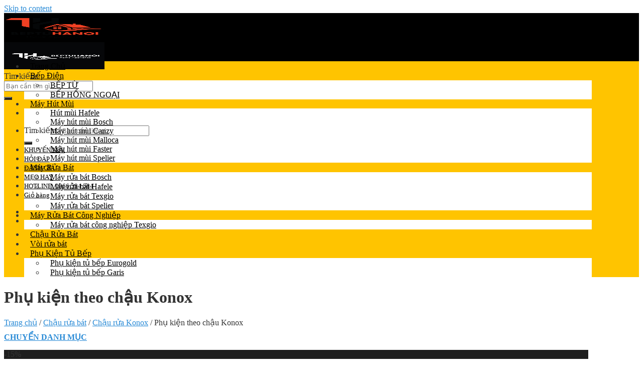

--- FILE ---
content_type: text/html; charset=UTF-8
request_url: https://beptuhanoi.com/phu-kien-theo-chau-konox/
body_size: 27077
content:
<!DOCTYPE html>
<!--[if IE 9 ]><html lang="vi" prefix="og: https://ogp.me/ns#" class="ie9 loading-site no-js"> <![endif]-->
<!--[if IE 8 ]><html lang="vi" prefix="og: https://ogp.me/ns#" class="ie8 loading-site no-js"> <![endif]-->
<!--[if (gte IE 9)|!(IE)]><!--><html lang="vi" prefix="og: https://ogp.me/ns#" class="loading-site no-js"> <!--<![endif]--><head><meta charset="UTF-8" /><link rel="profile" href="http://gmpg.org/xfn/11" /><meta name="viewport" content="width=device-width, initial-scale=1, maximum-scale=1" /><title>Mua Phụ Kiện Theo Chậu Konox Chính Hãng Tại Đây</title><link rel='preload' href='https://beptuhanoi.com/wp-content/uploads/cropped-LOGO-BEPTUHANOI-01-1-1.png' as='image' imagesrcset='' imagesizes='' /><link rel='preload' href='https://beptuhanoi.com/wp-content/uploads/LOGO-BEPTUHANOI-04-1.jpg' as='image' imagesrcset='' imagesizes='' /><link rel="dns-prefetch" href="//www.dmca.com"/><link rel="dns-prefetch" href="//pc.baokim.vn"/><link rel="dns-prefetch" href="//goo.gl"/><link rel="dns-prefetch" href="//cdnjs.cloudflare.com"/><link rel="preconnect" href="//www.dmca.com"/><link rel="preconnect" href="//pc.baokim.vn"/><link rel="preconnect" href="//goo.gl"/><link rel="preconnect" href="//cdnjs.cloudflare.com"/><meta name="description" content="✅Bạn đang cần xem các mẫu phụ kiện theo chậu Konox mới, nhập khẩu chính hãng, bán chạy nhất năm 2023. Liên hệ 0866.584.584 để nhận giá tốt nhất"/><meta name="robots" content="index, follow, max-snippet:-1, max-video-preview:-1, max-image-preview:large"/><link rel="canonical" href="https://beptuhanoi.com/phu-kien-theo-chau-konox/" /><meta property="og:locale" content="vi_VN" /><meta property="og:type" content="article" /><meta property="og:title" content="Mua Phụ Kiện Theo Chậu Konox Chính Hãng Tại Đây" /><meta property="og:description" content="✅Bạn đang cần xem các mẫu phụ kiện theo chậu Konox mới, nhập khẩu chính hãng, bán chạy nhất năm 2023. Liên hệ 0866.584.584 để nhận giá tốt nhất" /><meta property="og:url" content="https://beptuhanoi.com/phu-kien-theo-chau-konox/" /><meta property="og:site_name" content="Bếp Từ Hà Nội" /><meta property="article:publisher" content="https://www.facebook.com/Beptuhanoi.com.0866.584.584/" /><meta property="og:image" content="https://beptuhanoi.com/wp-content/uploads/cropped-logo-bep-tu-ha-noi-mobile.png" /><meta property="og:image:secure_url" content="https://beptuhanoi.com/wp-content/uploads/cropped-logo-bep-tu-ha-noi-mobile.png" /><meta property="og:image:width" content="512" /><meta property="og:image:height" content="512" /><meta property="og:image:type" content="image/png" /><meta name="twitter:card" content="summary_large_image" /><meta name="twitter:title" content="Mua Phụ Kiện Theo Chậu Konox Chính Hãng Tại Đây" /><meta name="twitter:description" content="✅Bạn đang cần xem các mẫu phụ kiện theo chậu Konox mới, nhập khẩu chính hãng, bán chạy nhất năm 2023. Liên hệ 0866.584.584 để nhận giá tốt nhất" /><meta name="twitter:image" content="https://beptuhanoi.com/wp-content/uploads/cropped-logo-bep-tu-ha-noi-mobile.png" /> <script type="application/ld+json" class="rank-math-schema">{"@context":"https://schema.org","@graph":[{"@type":"Organization","@id":"https://beptuhanoi.com/#organization","name":"B\u1ebfp T\u1eeb H\u00e0 N\u1ed9i","url":"https://beptuhanoi.com","sameAs":["https://www.facebook.com/Beptuhanoi.com.0866.584.584/"],"logo":{"@type":"ImageObject","@id":"https://beptuhanoi.com/#logo","url":"https://beptuhanoi.com/wp-content/uploads/LOGO-CHINH-THUC-BEPTUHANOI_tach-nen-1.png","contentUrl":"https://beptuhanoi.com/wp-content/uploads/LOGO-CHINH-THUC-BEPTUHANOI_tach-nen-1.png","caption":"B\u1ebfp T\u1eeb H\u00e0 N\u1ed9i","inLanguage":"vi","width":"2100","height":"1500"}},{"@type":"WebSite","@id":"https://beptuhanoi.com/#website","url":"https://beptuhanoi.com","name":"B\u1ebfp T\u1eeb H\u00e0 N\u1ed9i","publisher":{"@id":"https://beptuhanoi.com/#organization"},"inLanguage":"vi"},{"@type":"BreadcrumbList","@id":"https://beptuhanoi.com/phu-kien-theo-chau-konox/#breadcrumb","itemListElement":[{"@type":"ListItem","position":"1","item":{"@id":"https://beptuhanoi.com","name":"Trang ch\u1ee7"}},{"@type":"ListItem","position":"2","item":{"@id":"https://beptuhanoi.com/phu-kien-theo-chau-konox/","name":"Ph\u1ee5 ki\u1ec7n theo ch\u1eadu Konox"}}]},{"@type":"CollectionPage","@id":"https://beptuhanoi.com/phu-kien-theo-chau-konox/#webpage","url":"https://beptuhanoi.com/phu-kien-theo-chau-konox/","name":"Mua Ph\u1ee5 Ki\u1ec7n Theo Ch\u1eadu Konox Ch\u00ednh H\u00e3ng T\u1ea1i \u0110\u00e2y","isPartOf":{"@id":"https://beptuhanoi.com/#website"},"inLanguage":"vi","breadcrumb":{"@id":"https://beptuhanoi.com/phu-kien-theo-chau-konox/#breadcrumb"}},{"@context":"https://schema.org/","@graph":[{"@type":"Product","name":"B\u00e1t r\u00e1c Konox Strainer SK01 - Ch\u00ednh H\u00e3ng - Gi\u00e1 T\u1ed1t Nh\u1ea5t","url":"https://beptuhanoi.com/bat-rac-konox-strainer-sk01/","@id":"https://beptuhanoi.com/bat-rac-konox-strainer-sk01/","description":"B\u00e1t r\u00e1c Konox Strainer SK01\u00a0l\u00e0 m\u1ed9t trong nh\u1eefng ph\u1ee5 ki\u1ec7n \u0111i k\u00e8m theo ch\u1eadu r\u1eeda c\u1ee7a th\u01b0\u01a1ng hi\u1ec7u Konox -l\u00e0 th\u01b0\u01a1ng hi\u1ec7u \u0111\u00e3 \u0111\u01b0\u1ee3c s\u1ea3n xu\u1ea5t theo c\u00f4ng ngh\u1ec7 hi\u1ec7n \u0111\u1ea1i, tinh x\u1ea3o c\u1ee7a Ch\u00e2u \u00c2u, s\u1ea3n ph\u1ea9m s\u1eed d\u1ee5ng ch\u1ea5t li\u1ec7u Inox AISI 304 c\u00f9ng v\u1edbi ch\u1ebf \u0111\u1ed9 b\u1ea3o h\u00e0nh c\u1ef1c t\u1ed1t."},{"@type":"Product","name":"B\u00e1t r\u00e1c Konox Strainer SK02 - Ch\u00ednh H\u00e3ng - Gi\u00e1 T\u1ed1t Nh\u1ea5t","url":"https://beptuhanoi.com/bat-rac-konox-strainer-sk02/","@id":"https://beptuhanoi.com/bat-rac-konox-strainer-sk02/","description":"B\u00e1t r\u00e1c Konox Strainer SK02 l\u00e0 m\u1ed9t trong nh\u1eefng ph\u1ee5 ki\u1ec7n \u0111i k\u00e8m theo ch\u1eadu r\u1eeda c\u1ee7a th\u01b0\u01a1ng hi\u1ec7u Konox -l\u00e0 th\u01b0\u01a1ng hi\u1ec7u \u0111\u00e3 \u0111\u01b0\u1ee3c s\u1ea3n xu\u1ea5t theo c\u00f4ng ngh\u1ec7 hi\u1ec7n \u0111\u1ea1i, tinh x\u1ea3o c\u1ee7a Ch\u00e2u \u00c2u, s\u1ea3n ph\u1ea9m s\u1eed d\u1ee5ng ch\u1ea5t li\u1ec7u Inox AISI 304 c\u00f9ng v\u1edbi ch\u1ebf \u0111\u1ed9 b\u1ea3o h\u00e0nh c\u1ef1c t\u1ed1t."},{"@type":"Product","name":"B\u00ecnh B\u01a1m X\u00e0 Ph\u00f2ng Konox SP01 - Ch\u00ednh H\u00e3ng - Gi\u00e1 T\u1ed1t Nh\u1ea5t","url":"https://beptuhanoi.com/binh-bom-xa-phong-konox-sp01/","@id":"https://beptuhanoi.com/binh-bom-xa-phong-konox-sp01/","description":"B\u00ecnh b\u01a1m x\u00e0 ph\u00f2ng Konox SP01 l\u00e0 m\u1ed9t trong nh\u1eefng ph\u1ee5 ki\u1ec7n \u0111i k\u00e8m theo ch\u1eadu r\u1eeda c\u1ee7a th\u01b0\u01a1ng hi\u1ec7u Konox -l\u00e0 th\u01b0\u01a1ng hi\u1ec7u \u0111\u00e3 \u0111\u01b0\u1ee3c s\u1ea3n xu\u1ea5t theo c\u00f4ng ngh\u1ec7 hi\u1ec7n \u0111\u1ea1i, tinh x\u1ea3o c\u1ee7a Ch\u00e2u \u00c2u, s\u1ea3n ph\u1ea9m s\u1eed d\u1ee5ng ch\u1ea5t li\u1ec7u Inox AISI 304 c\u00f9ng v\u1edbi ch\u1ebf \u0111\u1ed9 b\u1ea3o h\u00e0nh c\u1ef1c t\u1ed1t."},{"@type":"Product","name":"Ch\u1eadu R\u1eeda Mini Konox Colander CD01 - Ch\u00ednh H\u00e3ng - Gi\u00e1 T\u1ed1t Nh\u1ea5t","url":"https://beptuhanoi.com/chau-rua-mini-konox-colander-cd01/","@id":"https://beptuhanoi.com/chau-rua-mini-konox-colander-cd01/","description":"Ch\u1eadu r\u1eeda mini Konox Colander CD01 l\u00e0 m\u1ed9t trong nh\u1eefng ph\u1ee5 ki\u1ec7n \u0111i k\u00e8m theo ch\u1eadu r\u1eeda c\u1ee7a th\u01b0\u01a1ng hi\u1ec7u Konox -l\u00e0 th\u01b0\u01a1ng hi\u1ec7u \u0111\u00e3 \u0111\u01b0\u1ee3c s\u1ea3n xu\u1ea5t theo c\u00f4ng ngh\u1ec7 hi\u1ec7n \u0111\u1ea1i, tinh x\u1ea3o c\u1ee7a Ch\u00e2u \u00c2u, s\u1ea3n ph\u1ea9m s\u1eed d\u1ee5ng ch\u1ea5t li\u1ec7u Inox AISI 304 c\u00f9ng v\u1edbi ch\u1ebf \u0111\u1ed9 b\u1ea3o h\u00e0nh c\u1ef1c t\u1ed1t."},{"@type":"Product","name":"Ch\u1eadu R\u1eeda Mini Konox Colander CD02 - Ch\u00ednh H\u00e3ng - Gi\u00e1 T\u1ed1t Nh\u1ea5t","url":"https://beptuhanoi.com/chau-rua-mini-konox-colander-cd02/","@id":"https://beptuhanoi.com/chau-rua-mini-konox-colander-cd02/","description":"Ch\u1eadu r\u1eeda mini Konox Colander CD02 l\u00e0 m\u1ed9t trong nh\u1eefng ph\u1ee5 ki\u1ec7n \u0111i k\u00e8m theo ch\u1eadu r\u1eeda c\u1ee7a th\u01b0\u01a1ng hi\u1ec7u Konox -l\u00e0 th\u01b0\u01a1ng hi\u1ec7u \u0111\u00e3 \u0111\u01b0\u1ee3c s\u1ea3n xu\u1ea5t theo c\u00f4ng ngh\u1ec7 hi\u1ec7n \u0111\u1ea1i, tinh x\u1ea3o c\u1ee7a Ch\u00e2u \u00c2u, s\u1ea3n ph\u1ea9m s\u1eed d\u1ee5ng ch\u1ea5t li\u1ec7u Inox AISI 304 c\u00f9ng v\u1edbi ch\u1ebf \u0111\u1ed9 b\u1ea3o h\u00e0nh c\u1ef1c t\u1ed1t."},{"@type":"Product","name":"Ch\u1eadu R\u1eeda Mini Konox Colander CD03 - Ch\u00ednh H\u00e3ng - Gi\u00e1 T\u1ed1t Nh\u1ea5t","url":"https://beptuhanoi.com/chau-rua-mini-konox-colander-cd03/","@id":"https://beptuhanoi.com/chau-rua-mini-konox-colander-cd03/","description":"Ch\u1eadu r\u1eeda mini Konox Colander CD03 l\u00e0 m\u1ed9t trong nh\u1eefng ph\u1ee5 ki\u1ec7n \u0111i k\u00e8m theo ch\u1eadu r\u1eeda c\u1ee7a th\u01b0\u01a1ng hi\u1ec7u Konox -l\u00e0 th\u01b0\u01a1ng hi\u1ec7u \u0111\u00e3 \u0111\u01b0\u1ee3c s\u1ea3n xu\u1ea5t theo c\u00f4ng ngh\u1ec7 hi\u1ec7n \u0111\u1ea1i, tinh x\u1ea3o c\u1ee7a Ch\u00e2u \u00c2u, s\u1ea3n ph\u1ea9m s\u1eed d\u1ee5ng ch\u1ea5t li\u1ec7u Inox AISI 304 c\u00f9ng v\u1edbi ch\u1ebf \u0111\u1ed9 b\u1ea3o h\u00e0nh c\u1ef1c t\u1ed1t."},{"@type":"Product","name":"G\u00eda \u00dap B\u00e1t Inox Konox BK01 - Ch\u00ednh H\u00e3ng - Gi\u00e1 T\u1ed1t Nh\u1ea5t","url":"https://beptuhanoi.com/gia-up-bat-inox-konox-bk01/","@id":"https://beptuhanoi.com/gia-up-bat-inox-konox-bk01/","description":"Gi\u00e1 \u00fap b\u00e1t Inox Konox BK01 l\u00e0 m\u1ed9t trong nh\u1eefng ph\u1ee5 ki\u1ec7n \u0111i k\u00e8m theo ch\u1eadu r\u1eeda c\u1ee7a th\u01b0\u01a1ng hi\u1ec7u Konox -l\u00e0 th\u01b0\u01a1ng hi\u1ec7u \u0111\u00e3 \u0111\u01b0\u1ee3c s\u1ea3n xu\u1ea5t theo c\u00f4ng ngh\u1ec7 hi\u1ec7n \u0111\u1ea1i, tinh x\u1ea3o c\u1ee7a Ch\u00e2u \u00c2u, s\u1ea3n ph\u1ea9m s\u1eed d\u1ee5ng ch\u1ea5t li\u1ec7u Inox AISI 304 c\u00f9ng v\u1edbi ch\u1ebf \u0111\u1ed9 b\u1ea3o h\u00e0nh c\u1ef1c t\u1ed1t."},{"@type":"Product","name":"G\u00eda \u00dap B\u00e1t Inox Konox BK02 - Ch\u00ednh H\u00e3ng - Gi\u00e1 T\u1ed1t Nh\u1ea5t","url":"https://beptuhanoi.com/gia-up-bat-inox-konox-bk02/","@id":"https://beptuhanoi.com/gia-up-bat-inox-konox-bk02/","description":"Gi\u00e1 \u00fap b\u00e1t Inox Konox BK02 l\u00e0 m\u1ed9t trong nh\u1eefng ph\u1ee5 ki\u1ec7n \u0111i k\u00e8m theo ch\u1eadu r\u1eeda c\u1ee7a th\u01b0\u01a1ng hi\u1ec7u Konox -l\u00e0 th\u01b0\u01a1ng hi\u1ec7u \u0111\u00e3 \u0111\u01b0\u1ee3c s\u1ea3n xu\u1ea5t theo c\u00f4ng ngh\u1ec7 hi\u1ec7n \u0111\u1ea1i, tinh x\u1ea3o c\u1ee7a Ch\u00e2u \u00c2u, s\u1ea3n ph\u1ea9m s\u1eed d\u1ee5ng ch\u1ea5t li\u1ec7u Inox AISI 304 c\u00f9ng v\u1edbi ch\u1ebf \u0111\u1ed9 b\u1ea3o h\u00e0nh c\u1ef1c t\u1ed1t."},{"@type":"Product","name":"G\u00eda \u00dap B\u00e1t Inox Konox BK03 - Ch\u00ednh H\u00e3ng - Gi\u00e1 T\u1ed1t Nh\u1ea5t","url":"https://beptuhanoi.com/gia-up-bat-inox-konox-bk03/","@id":"https://beptuhanoi.com/gia-up-bat-inox-konox-bk03/","description":"Gi\u00e1 \u00fap b\u00e1t Inox Konox BK03 l\u00e0 m\u1ed9t trong nh\u1eefng ph\u1ee5 ki\u1ec7n \u0111i k\u00e8m theo ch\u1eadu r\u1eeda c\u1ee7a th\u01b0\u01a1ng hi\u1ec7u Konox -l\u00e0 th\u01b0\u01a1ng hi\u1ec7u \u0111\u00e3 \u0111\u01b0\u1ee3c s\u1ea3n xu\u1ea5t theo c\u00f4ng ngh\u1ec7 hi\u1ec7n \u0111\u1ea1i, tinh x\u1ea3o c\u1ee7a Ch\u00e2u \u00c2u, s\u1ea3n ph\u1ea9m s\u1eed d\u1ee5ng ch\u1ea5t li\u1ec7u Inox AISI 304 c\u00f9ng v\u1edbi ch\u1ebf \u0111\u1ed9 b\u1ea3o h\u00e0nh c\u1ef1c t\u1ed1t."},{"@type":"Product","name":"Siphon \u0110\u00f4i Konox PD02 - Ch\u00ednh H\u00e3ng - Gi\u00e1 T\u1ed1t Nh\u1ea5t","url":"https://beptuhanoi.com/siphon-doi-konox-pd02/","@id":"https://beptuhanoi.com/siphon-doi-konox-pd02/","description":"Siphon \u0111\u00f4i Konox PD02 l\u00e0 m\u1ed9t trong nh\u1eefng ph\u1ee5 ki\u1ec7n \u0111i k\u00e8m theo ch\u1eadu r\u1eeda c\u1ee7a th\u01b0\u01a1ng hi\u1ec7u Konox -l\u00e0 th\u01b0\u01a1ng hi\u1ec7u \u0111\u00e3 \u0111\u01b0\u1ee3c s\u1ea3n xu\u1ea5t theo c\u00f4ng ngh\u1ec7 hi\u1ec7n \u0111\u1ea1i, tinh x\u1ea3o c\u1ee7a Ch\u00e2u \u00c2u, s\u1ea3n ph\u1ea9m s\u1eed d\u1ee5ng ch\u1ea5t li\u1ec7u Inox AISI 304 c\u00f9ng v\u1edbi ch\u1ebf \u0111\u1ed9 b\u1ea3o h\u00e0nh c\u1ef1c t\u1ed1t."},{"@type":"Product","name":"Siphon \u0110\u01a1n Konox PD01 - Ch\u00ednh H\u00e3ng - Gi\u00e1 T\u1ed1t Nh\u1ea5t","url":"https://beptuhanoi.com/siphon-don-konox-pd01/","@id":"https://beptuhanoi.com/siphon-don-konox-pd01/","description":"Siphon \u0111\u01a1n Konox PD01\u00a0l\u00e0 m\u1ed9t trong nh\u1eefng ph\u1ee5 ki\u1ec7n \u0111i k\u00e8m theo ch\u1eadu r\u1eeda c\u1ee7a th\u01b0\u01a1ng hi\u1ec7u Konox -l\u00e0 th\u01b0\u01a1ng hi\u1ec7u \u0111\u00e3 \u0111\u01b0\u1ee3c s\u1ea3n xu\u1ea5t theo c\u00f4ng ngh\u1ec7 hi\u1ec7n \u0111\u1ea1i, tinh x\u1ea3o c\u1ee7a Ch\u00e2u \u00c2u, s\u1ea3n ph\u1ea9m s\u1eed d\u1ee5ng ch\u1ea5t li\u1ec7u Inox AISI 304 c\u00f9ng v\u1edbi ch\u1ebf \u0111\u1ed9 b\u1ea3o h\u00e0nh c\u1ef1c t\u1ed1t."},{"@type":"Product","name":"Thanh G\u00e1c Ch\u1eadu R\u1eeda Konox RM01 - Ch\u00ednh H\u00e3ng - Gi\u00e1 T\u1ed1t Nh\u1ea5t","url":"https://beptuhanoi.com/thanh-gac-chau-rua-konox-rm01/","@id":"https://beptuhanoi.com/thanh-gac-chau-rua-konox-rm01/","description":"Thanh g\u00e1c ch\u1eadu r\u1eeda Konox RM01 l\u00e0 m\u1ed9t trong nh\u1eefng ph\u1ee5 ki\u1ec7n \u0111i k\u00e8m theo ch\u1eadu r\u1eeda c\u1ee7a th\u01b0\u01a1ng hi\u1ec7u Konox -l\u00e0 th\u01b0\u01a1ng hi\u1ec7u \u0111\u00e3 \u0111\u01b0\u1ee3c s\u1ea3n xu\u1ea5t theo c\u00f4ng ngh\u1ec7 hi\u1ec7n \u0111\u1ea1i, tinh x\u1ea3o c\u1ee7a Ch\u00e2u \u00c2u, s\u1ea3n ph\u1ea9m s\u1eed d\u1ee5ng ch\u1ea5t li\u1ec7u Inox AISI 304 c\u00f9ng v\u1edbi ch\u1ebf \u0111\u1ed9 b\u1ea3o h\u00e0nh c\u1ef1c t\u1ed1t."},{"@type":"Product","name":"Th\u1edbt G\u1ed7 Konox CB01 - Ch\u00ednh H\u00e3ng - Gi\u00e1 T\u1ed1t Nh\u1ea5t","url":"https://beptuhanoi.com/thot-go-konox-cb01/","@id":"https://beptuhanoi.com/thot-go-konox-cb01/","description":"Th\u1edbt g\u1ed7 Konox CB01 l\u00e0 m\u1ed9t trong nh\u1eefng ph\u1ee5 ki\u1ec7n \u0111i k\u00e8m theo ch\u1eadu r\u1eeda c\u1ee7a th\u01b0\u01a1ng hi\u1ec7u Konox -l\u00e0 th\u01b0\u01a1ng hi\u1ec7u \u0111\u00e3 \u0111\u01b0\u1ee3c s\u1ea3n xu\u1ea5t theo c\u00f4ng ngh\u1ec7 hi\u1ec7n \u0111\u1ea1i, tinh x\u1ea3o c\u1ee7a Ch\u00e2u \u00c2u, s\u1ea3n ph\u1ea9m s\u1eed d\u1ee5ng ch\u1ea5t li\u1ec7u Inox AISI 304 c\u00f9ng v\u1edbi ch\u1ebf \u0111\u1ed9 b\u1ea3o h\u00e0nh c\u1ef1c t\u1ed1t."},{"@type":"Product","name":"Th\u1edbt Inox Konox CB03 - Ch\u00ednh H\u00e3ng - Gi\u00e1 T\u1ed1t Nh\u1ea5t","url":"https://beptuhanoi.com/thot-inox-konox-cb03/","@id":"https://beptuhanoi.com/thot-inox-konox-cb03/","description":"Th\u1edbt Inox Konox CB03 l\u00e0 m\u1ed9t trong nh\u1eefng ph\u1ee5 ki\u1ec7n \u0111i k\u00e8m theo ch\u1eadu r\u1eeda c\u1ee7a th\u01b0\u01a1ng hi\u1ec7u Konox -l\u00e0 th\u01b0\u01a1ng hi\u1ec7u \u0111\u00e3 \u0111\u01b0\u1ee3c s\u1ea3n xu\u1ea5t theo c\u00f4ng ngh\u1ec7 hi\u1ec7n \u0111\u1ea1i, tinh x\u1ea3o c\u1ee7a Ch\u00e2u \u00c2u, s\u1ea3n ph\u1ea9m s\u1eed d\u1ee5ng ch\u1ea5t li\u1ec7u Inox AISI 304 c\u00f9ng v\u1edbi ch\u1ebf \u0111\u1ed9 b\u1ea3o h\u00e0nh c\u1ef1c t\u1ed1t."},{"@type":"Product","name":"Th\u1edbt L\u1ed7 Inox Konox CB04 - Ch\u00ednh H\u00e3ng - Gi\u00e1 T\u1ed1t Nh\u1ea5t","url":"https://beptuhanoi.com/thot-lo-inox-konox-cb04/","@id":"https://beptuhanoi.com/thot-lo-inox-konox-cb04/","description":"Th\u1edbt l\u1ed7 Inox Konox CB04\u00a0l\u00e0 m\u1ed9t trong nh\u1eefng ph\u1ee5 ki\u1ec7n \u0111i k\u00e8m theo ch\u1eadu r\u1eeda c\u1ee7a th\u01b0\u01a1ng hi\u1ec7u Konox -l\u00e0 th\u01b0\u01a1ng hi\u1ec7u \u0111\u00e3 \u0111\u01b0\u1ee3c s\u1ea3n xu\u1ea5t theo c\u00f4ng ngh\u1ec7 hi\u1ec7n \u0111\u1ea1i, tinh x\u1ea3o c\u1ee7a Ch\u00e2u \u00c2u, s\u1ea3n ph\u1ea9m s\u1eed d\u1ee5ng ch\u1ea5t li\u1ec7u Inox AISI 304 c\u00f9ng v\u1edbi ch\u1ebf \u0111\u1ed9 b\u1ea3o h\u00e0nh c\u1ef1c t\u1ed1t."},{"@type":"Product","name":"Th\u1edbt Th\u1ee7y Tinh C\u01b0\u1eddng L\u1ef1c Konox CB02 - Ch\u00ednh H\u00e3ng - Gi\u00e1 T\u1ed1t Nh\u1ea5t","url":"https://beptuhanoi.com/thot-thuy-tinh-cuong-luc-konox-cb02/","@id":"https://beptuhanoi.com/thot-thuy-tinh-cuong-luc-konox-cb02/","description":"Th\u1edbt th\u1ee7y tinh c\u01b0\u1eddng l\u1ef1c Konox CB02 l\u00e0 m\u1ed9t trong nh\u1eefng ph\u1ee5 ki\u1ec7n \u0111i k\u00e8m theo ch\u1eadu r\u1eeda c\u1ee7a th\u01b0\u01a1ng hi\u1ec7u Konox -l\u00e0 th\u01b0\u01a1ng hi\u1ec7u \u0111\u00e3 \u0111\u01b0\u1ee3c s\u1ea3n xu\u1ea5t theo c\u00f4ng ngh\u1ec7 hi\u1ec7n \u0111\u1ea1i, tinh x\u1ea3o c\u1ee7a Ch\u00e2u \u00c2u, s\u1ea3n ph\u1ea9m s\u1eed d\u1ee5ng ch\u1ea5t li\u1ec7u Inox AISI 304 c\u00f9ng v\u1edbi ch\u1ebf \u0111\u1ed9 b\u1ea3o h\u00e0nh c\u1ef1c t\u1ed1t."}]}]}</script> <link rel='stylesheet' id='callNowMevivu-css' type='text/css'  data-href="https://beptuhanoi.com/wp-content/plugins/floating-click-to-contact-buttons/css/callNow.css?ver=28331630fcee"/><link rel='stylesheet' id='floatingbutton-css' type='text/css'  data-href="https://beptuhanoi.com/wp-content/plugins/floating-click-to-contact-buttons/css/style.css?ver=28331630fcee"/><link rel='stylesheet' id='modal-css' type='text/css'  data-href="https://beptuhanoi.com/wp-content/plugins/floating-click-to-contact-buttons/css/modal.css?ver=28331630fcee"/><style id='pdfemb-pdf-embedder-viewer-style-inline-css' type='text/css'>.wp-block-pdfemb-pdf-embedder-viewer{max-width:none}</style><style id='rank-math-toc-block-style-inline-css' type='text/css'>.wp-block-rank-math-toc-block nav ol{counter-reset:item}.wp-block-rank-math-toc-block nav ol li{display:block}.wp-block-rank-math-toc-block nav ol li:before{content:counters(item, ".") ". ";counter-increment:item}</style><link rel='stylesheet' id='wc-blocks-vendors-style-css' type='text/css'  data-href="https://beptuhanoi.com/wp-content/plugins/woocommerce/packages/woocommerce-blocks/build/wc-blocks-vendors-style.css?ver=28331630fcee"/><link rel='stylesheet' id='wc-blocks-style-css' type='text/css'  data-href="https://beptuhanoi.com/wp-content/plugins/woocommerce/packages/woocommerce-blocks/build/wc-blocks-style.css?ver=28331630fcee"/><link rel='stylesheet' id='kk-star-ratings-css' type='text/css'  data-href="https://beptuhanoi.com/wp-content/plugins/kk-star-ratings/public/css/kk-star-ratings.css?ver=28331630fcee"/><style id='kk-star-ratings-inline-css' type='text/css'>.kk-star-ratings .kksr-stars .kksr-star {
        margin-right: 4px;
    }
    [dir="rtl"] .kk-star-ratings .kksr-stars .kksr-star {
        margin-left: 4px;
        margin-right: 0;
    }</style><link rel='stylesheet' id='toc-screen-css' type='text/css'  data-href="https://beptuhanoi.com/wp-content/plugins/table-of-contents-plus/screen.min.css?ver=28331630fcee"/><style id='woocommerce-inline-inline-css' type='text/css'>.woocommerce form .form-row .required { visibility: visible; }</style><style id='wptangtoc-lazy-load-css-inline-css' type='text/css'>.wptangtoc-lazy.gtloader,.wptangtoc-lazy.gtloader>img,.wptangtoc-lazy>img.gtloader,.wptangtoc-lazy[data-ll-status=entered]{animation:300ms gtFadeIn}@keyframes gtFadeIn{0%{opacity:0}100%{opacity:1}}</style><link rel='stylesheet' id='flatsome-icons-css' type='text/css'  data-href="https://beptuhanoi.com/wp-content/themes/flatsome/assets/css/fl-icons.css?ver=cd817551a3a5"/><link rel='stylesheet' id='wgdr-css' type='text/css'  data-href="https://beptuhanoi.com/wp-content/plugins/woocommerce-google-dynamic-retargeting-tag/public/css/wgdr-frontend.css?ver=28331630fcee"/><link rel='stylesheet' id='flatsome-main-css' type='text/css'  data-href="https://beptuhanoi.com/wp-content/themes/flatsome/assets/css/flatsome.css?ver=cd817551a3a5"/><link rel='stylesheet' id='flatsome-shop-css' type='text/css'  data-href="https://beptuhanoi.com/wp-content/themes/flatsome/assets/css/flatsome-shop.css?ver=cd817551a3a5"/><link rel='stylesheet' id='flatsome-style-css' type='text/css'  data-href="https://beptuhanoi.com/wp-content/themes/flatsome-child/style.css?ver=722e093343ea"/><link rel='stylesheet' id='ald-styles-css' type='text/css'  data-href="https://beptuhanoi.com/wp-content/plugins/ajax-load-more-anything/assets/styles.min.css?ver=702a2fa328c4"/> <script type="text/javascript" src="https://beptuhanoi.com/wp-includes/js/jquery/jquery.min.js?ver=28331630fcee" id="jquery-core-js" defer></script> <script type="text/javascript" id="custom-js-js" data-src="https://beptuhanoi.com/wp-content/themes/flatsome-child/script.js?ver=cd817551a3a5"></script> <script type="text/javascript" src="https://beptuhanoi.com/wp-content/plugins/woocommerce/assets/js/jquery-cookie/jquery.cookie.min.js?ver=28331630fcee" id="jquery-cookie-js" defer></script> <script type="text/javascript" id="wooptpm-js" data-src="https://beptuhanoi.com/wp-content/plugins/woocommerce-google-adwords-conversion-tracking-tag/js/public/wooptpm.js?ver=28331630fcee"></script> 
<!--[if IE]><link rel="stylesheet" type="text/css" data-href="https://beptuhanoi.com/wp-content/themes/flatsome/assets/css/ie-fallback.css?ver=cd817551a3a5"><script data-src="https://beptuhanoi.com/wp-content/themes/flatsome/assets/libs/ie-flexibility.js?ver=cd817551a3a5"></script><![endif]--><meta name="google-site-verification" content="67sRwLuux0_QdbUguVp1iZct7-T38-zqjDMIJjjpPak" /><meta name="google-site-verification" content="VR-0squUvlrgGj8uq7cfFxieYGY6jbo6p1I14_lte4M" /><style id="wpsp-style-frontend"></style><link rel="icon" href="https://beptuhanoi.com/wp-content/uploads/cropped-LOGO-BEPTUHANOI-01-1-1-32x32.png" sizes="32x32" /><link rel="icon" href="https://beptuhanoi.com/wp-content/uploads/cropped-LOGO-BEPTUHANOI-01-1-1-192x192.png" sizes="192x192" /><link rel="apple-touch-icon" href="https://beptuhanoi.com/wp-content/uploads/cropped-LOGO-BEPTUHANOI-01-1-1-180x180.png" /><meta name="msapplication-TileImage" content="https://beptuhanoi.com/wp-content/uploads/cropped-LOGO-BEPTUHANOI-01-1-1-270x270.png" /><style id="custom-css" type="text/css">:root {--primary-color: #fed101;}.full-width .ubermenu-nav, .container, .row{max-width: 1170px}.row.row-collapse{max-width: 1140px}.row.row-small{max-width: 1162.5px}.row.row-large{max-width: 1200px}body.framed, body.framed header, body.framed .header-wrapper, body.boxed, body.boxed header, body.boxed .header-wrapper, body.boxed .is-sticky-section{ max-width: 1560px}.sticky-add-to-cart--active, #wrapper,#main,#main.dark{background-color: #ffffff}.header-main{height: 54px}#logo img{max-height: 54px}#logo{width:200px;}.header-bottom{min-height: 50px}.header-top{min-height: 45px}.transparent .header-main{height: 90px}.transparent #logo img{max-height: 90px}.has-transparent + .page-title:first-of-type,.has-transparent + #main > .page-title,.has-transparent + #main > div > .page-title,.has-transparent + #main .page-header-wrapper:first-of-type .page-title{padding-top: 140px;}.header.show-on-scroll,.stuck .header-main{height:40px!important}.stuck #logo img{max-height: 40px!important}.search-form{ width: 100%;}.header-bg-color, .header-wrapper {background-color: #ffffff}.header-bottom {background-color: #fdd504}.header-main .nav > li > a{line-height: 16px }.stuck .header-main .nav > li > a{line-height: 50px }@media (max-width: 549px) {.header-main{height: 48px}#logo img{max-height: 48px}}.nav-dropdown-has-arrow.nav-dropdown-has-border li.has-dropdown:before{border-bottom-color: #FFFFFF;}.nav .nav-dropdown{border-color: #FFFFFF }.nav-dropdown-has-arrow li.has-dropdown:after{border-bottom-color: #FFFFFF;}.nav .nav-dropdown{background-color: #FFFFFF}.header-top{background-color:#F7F7F7!important;}/* Color */.accordion-title.active, .has-icon-bg .icon .icon-inner,.logo a, .primary.is-underline, .primary.is-link, .badge-outline .badge-inner, .nav-outline > li.active> a,.nav-outline >li.active > a, .cart-icon strong,[data-color='primary'], .is-outline.primary{color: #fed101;}/* Color !important */[data-text-color="primary"]{color: #fed101!important;}/* Background Color */[data-text-bg="primary"]{background-color: #fed101;}/* Background */.scroll-to-bullets a,.featured-title, .label-new.menu-item > a:after, .nav-pagination > li > .current,.nav-pagination > li > span:hover,.nav-pagination > li > a:hover,.has-hover:hover .badge-outline .badge-inner,button[type="submit"], .button.wc-forward:not(.checkout):not(.checkout-button), .button.submit-button, .button.primary:not(.is-outline),.featured-table .title,.is-outline:hover, .has-icon:hover .icon-label,.nav-dropdown-bold .nav-column li > a:hover, .nav-dropdown.nav-dropdown-bold > li > a:hover, .nav-dropdown-bold.dark .nav-column li > a:hover, .nav-dropdown.nav-dropdown-bold.dark > li > a:hover, .is-outline:hover, .tagcloud a:hover,.grid-tools a, input[type='submit']:not(.is-form), .box-badge:hover .box-text, input.button.alt,.nav-box > li > a:hover,.nav-box > li.active > a,.nav-pills > li.active > a ,.current-dropdown .cart-icon strong, .cart-icon:hover strong, .nav-line-bottom > li > a:before, .nav-line-grow > li > a:before, .nav-line > li > a:before,.banner, .header-top, .slider-nav-circle .flickity-prev-next-button:hover svg, .slider-nav-circle .flickity-prev-next-button:hover .arrow, .primary.is-outline:hover, .button.primary:not(.is-outline), input[type='submit'].primary, input[type='submit'].primary, input[type='reset'].button, input[type='button'].primary, .badge-inner{background-color: #fed101;}/* Border */.nav-vertical.nav-tabs > li.active > a,.scroll-to-bullets a.active,.nav-pagination > li > .current,.nav-pagination > li > span:hover,.nav-pagination > li > a:hover,.has-hover:hover .badge-outline .badge-inner,.accordion-title.active,.featured-table,.is-outline:hover, .tagcloud a:hover,blockquote, .has-border, .cart-icon strong:after,.cart-icon strong,.blockUI:before, .processing:before,.loading-spin, .slider-nav-circle .flickity-prev-next-button:hover svg, .slider-nav-circle .flickity-prev-next-button:hover .arrow, .primary.is-outline:hover{border-color: #fed101}.nav-tabs > li.active > a{border-top-color: #fed101}.widget_shopping_cart_content .blockUI.blockOverlay:before { border-left-color: #fed101 }.woocommerce-checkout-review-order .blockUI.blockOverlay:before { border-left-color: #fed101 }/* Fill */.slider .flickity-prev-next-button:hover svg,.slider .flickity-prev-next-button:hover .arrow{fill: #fed101;}/* Background Color */[data-icon-label]:after, .secondary.is-underline:hover,.secondary.is-outline:hover,.icon-label,.button.secondary:not(.is-outline),.button.alt:not(.is-outline), .badge-inner.on-sale, .button.checkout, .single_add_to_cart_button, .current .breadcrumb-step{ background-color:#1e1e1e; }[data-text-bg="secondary"]{background-color: #1e1e1e;}/* Color */.secondary.is-underline,.secondary.is-link, .secondary.is-outline,.stars a.active, .star-rating:before, .woocommerce-page .star-rating:before,.star-rating span:before, .color-secondary{color: #1e1e1e}/* Color !important */[data-text-color="secondary"]{color: #1e1e1e!important;}/* Border */.secondary.is-outline:hover{border-color:#1e1e1e}.success.is-underline:hover,.success.is-outline:hover,.success{background-color: #81d742}.success-color, .success.is-link, .success.is-outline{color: #81d742;}.success-border{border-color: #81d742!important;}/* Color !important */[data-text-color="success"]{color: #81d742!important;}/* Background Color */[data-text-bg="success"]{background-color: #81d742;}body{font-size: 100%;}@media screen and (max-width: 549px){body{font-size: 100%;}}body{color: #333333}h1,h2,h3,h4,h5,h6,.heading-font{color: #333333;}.breadcrumbs{text-transform: none;}button,.button{text-transform: none;}.nav > li > a, .links > li > a{text-transform: none;}.section-title span{text-transform: none;}h3.widget-title,span.widget-title{text-transform: none;}.header:not(.transparent) .header-nav-main.nav > li > a {color: #000000;}.header:not(.transparent) .header-bottom-nav.nav > li > a{color: #000000;}a{color: #288ad6;}a:hover{color: #2380c7;}.tagcloud a:hover{border-color: #2380c7;background-color: #2380c7;}@media screen and (min-width: 550px){.products .box-vertical .box-image{min-width: 500px!important;width: 500px!important;}}.absolute-footer, html{background-color: #ffffff}.page-title-small + main .product-container > .row{padding-top:0;}button[name='update_cart'] { display: none; }/* Custom CSS */.title-product-slider.bep-tu {background-image: url(https://beptuhanoi.com/wp-content/uploads/banner-bep-tu-nhap-khau-1.jpg);}.title-product-slider.may-hut-mui {background-image: url(https://beptuhanoi.com/wp-content/uploads/banner-may-hut-mui.jpg);}.title-product-slider.may-rua-bat {background-image: url(https://beptuhanoi.com/wp-content/uploads/banner-may-rua-bat.jpg);}.title-product-slider.gia-dung-nhap-khau {background-image: url(https://beptuhanoi.com/wp-content/uploads/banner-gia-dung-nhap-khau.jpg);}.title-product-slider.phu-kien-tu-bep {background-image: url(https://beptuhanoi.com/wp-content/uploads/banner-phu-kien-tu-bep.jpg);}.title-product-slider.lo-nuong {background-image: url(https://beptuhanoi.com/wp-content/uploads/banner-lo-nuong.jpg);}.title-product-slider.chau-rua {background-image: url(https://beptuhanoi.com/wp-content/uploads/banner-chau-rua.jpg);}.title-product-slider.voi-rua {background-image: url(https://beptuhanoi.com/wp-content/uploads/banner-voi-rua.jpg);}.title-product-slider.may-loc-nuoc {background-image: url(https://beptuhanoi.com/wp-content/uploads/banner-may-loc-nuoc.jpg);}.title-product-slider h2, .title-product-slider .h2{color:transparent!important}.title-product-slider li a, .title-product-slider li a {color:#fff;}body {font-family: Segoe UI!important; font-size: 16px;}#logo {width: 190px;}logo img {max-height: 70px;}#header #masthead ul.nav-right li {border: 0;}.header-main {height: 80px;}.header-bg-color, .header-wrapper {background-color: #018263;}#logo img {max-height: 75px;}#header #masthead ul.nav-right li.cart-item:hover {background: transparent;}#header #masthead ul.nav-right li.cart-item:hover a {background: #fff;}.chat-online {display:none}.blog-archive h1.page-title {text-transform: none;letter-spacing: 0;font-size: 23px;margin-bottom: 10px;}.archive-page-header nav.menu {display:none}.inner-fabs .fab:nth-child(1) {bottom: 88px;}.inner-fabs .fab:nth-child(2) {bottom: 146px;}.inner-fabs .fab:nth-child(3) {bottom: 204px;}.inner-fabs .fab:nth-child(4) {bottom: 262px;}.inner-fabs + .fab i {transform: rotate(135deg);} .label-image-right-bottom {position: absolute;width: 45px;height: auto;top: -56px;right: 0;}.article-inner .menu {display:none;}.product-slider .title-product-slider, .title-product-slider {border-bottom: 1px solid #eee;height: 47px;overflow: hidden;}p {margin-bottom: 0px}#header .nav > li > a {font-size: 13px;}.title-product-slider > ul li {font-weight: 600;}.block-product-home .woocommerce-loop-product__title a, .product-slider .woocommerce-loop-product__title a, .category-page-row .woocommerce-loop-product__title a {font-weight: 500;}.single-product .product-title h1, .related-products-wrapper .product-section-title {font-weight:600}aside.widget h5.post-title, aside.widget .h5.post-title {text-align: left;font-size: 15px;line-height: 20px;font-weight: 500;}.box-list-view .box .box-text, .box-vertical .box-text {padding-left: 15px;padding-right: 15px;}span.widget-title {font-size: 17px;font-weight: 600;margin-bottom: 15px;display: inline-block;color: #bf0b20;text-transform: uppercase!important;line-height: 23px;border-left: 3px solid #fbd648;padding-left: 10px;}aside.widget ul.product_list_widget li a {color: #333;font-size: 15px;font-weight: 500;line-height: 20px;}.blog-archive .blog-post-inner {text-align: left;line-height: 23px;font-size: 16px;font-weight: 500;color: #333;}.blog-archive .post-item .post-title {font-size: 16px;margin-bottom: 10px;height: auto;overflow: auto;line-height: 23px;}.block-cate-news-right .section-title-main {font-weight: 600;}.row-large>.flickity-viewport>.flickity-slider>.col, .row-large>.col {padding: 0 15px;}.post-sidebar aside.widget .recent-blog-posts a {color: #333;overflow: hidden;font-size: 14px;font-weight: 500;line-height: 17px;}.post-sidebar aside.widget {padding: 0;}.flatsome_recent_posts .widget-title {padding-left:0}#footer {font-size: 14px;color: #333;padding-top: 30px;background: #fffff5;line-height: 23px;}#footer .col-inner span>strong {margin-bottom: 10px;display: inline-block;}img.wp-smiley, img.emoji {margin-right: 6px!important;}.absolute-footer > .container {font-size: 14px;}.section.price-table {padding-top: 0px;padding-bottom: 0px;background: #f7f4e3;padding-top: 25px!important;}.pricing-table {border: 0;padding-bottom: 15px;overflow: hidden;background: rgb(253,213,4);background: -moz-linear-gradient(180deg, rgba(253,213,4,1) 32%, rgba(254,254,254,1) 100%);background: -webkit-linear-gradient(180deg, rgba(253,213,4,1) 32%, rgba(254,254,254,1) 100%);background: linear-gradient(180deg, rgba(253,213,4,1) 32%, rgba(254,254,254,1) 100%);filter: progid:DXImageTransform.Microsoft.gradient(startColorstr="#fdd504",endColorstr="#fefefe",GradientType=1);border-radius: 5px;}.pricing-table .title {background-color: #16a985;padding: 10px 15px;font-size: 19px;line-height: 27px;color: #f1f1f1;}.featured-table.pricing-table .title {background-color: #0c8e6e;color: #ffe666;}.featured-table.pricing-table .price {color: #e6090b;font-weight: 500;}.pricing-table .button {margin-bottom: 10px}.pricing-table .button span {color: #e60908;}.pricing-table .items .button:last-child {margin: 20px 0 10px 0;}#header #masthead ul.nav-right li a.nav-top-link {height: 40px;font-weight: 500;}.entry-title {margin: 15px 0;}.entry-content {padding-top: 0;padding-bottom: 1.5em;font-size: 15px!important;line-height: 23px;color:#333}.entry-content p, .entry-content span, .entry-content h2, .entry-content .h2, .entry-content h3, .entry-content.h3, .entry-content h4, .entry-content .h4, .product-footer #ftwp-postcontent, .product-footer #ftwp-postcontent p, .product-footer #ftwp-postcontent span {font-size:15px!important;line-height: 25px!important;}#ftwp-container.ftwp-wrap #ftwp-header-title {font-weight: 500;font-size: 18px;}.ftwp-shape-round {min-height: 50px!important}#ftwp-container.ftwp-wrap #ftwp-header-minimize { margin-top: -8px;}#ftwp-container.ftwp-wrap #ftwp-header {padding: 10px 10px 0 10px;}.single-product .product-footer > .row h2, .single-product .product-footer > .row .h2 {font-size: 17px;font-weight: 500;margin-bottom: 10px;}.entry-content p, .entry-content span, .entry-content h2, .entry-content .h2, .entry-content h3, .entry-content.h3, .entry-content h4, .entry-content .h4, .product-footer #ftwp-postcontent, .product-footer #ftwp-postcontent p, .product-footer #ftwp-postcontent span {font-size: 17px!important;line-height: 25px!important;margin: 10px 0;text-align: justify;}.term-description {padding-bottom: 40px!important;}.term-description li {display: list-item;margin-left: 30px;}.term-description h2, .term-description h3 {font-size: 22px;margin: 10px 0;}.term-description p {margin-bottom: 5px;}.breadcrumbs {margin: 10px 0;}.header-main {background: #018263;}.view-more-home p {line-height: 20px;display: block;margin-bottom: 5px;font-size: 16px;}.view-more-home h2 {line-height: 24px;font-size: 20px;font-weight: 700;margin: 10px 0;text-align:left;}.view-more-home h3 {line-height: 22px;font-size: 20px;font-weight: 700;margin: 10px 0;text-align:left;}.view-more-home h4 {line-height: 24px;font-size: 20px;font-weight: 600;margin: 10px 0;text-align:left;}.copyright-footer {color: #333;font-weight: 500;}.view-more-home {line-height: 1;text-align: center;height: 350px;overflow-y: scroll;padding: 15px 10px;}.logo-bocongthuong, .logo-bocongthuong img {height: 50px; display: inline-block}.bk-btn .bk-btn-paynow, .bk-btn .bk-btn-installment {width:100%}/* Custom CSS Mobile */@media (max-width: 549px){.term-description {padding: 0 15px;}#main-menu .sidebar-menu .nav-sidebar > li {width: auto;}#logo img {padding: 0;}.box-text h1, .box-text h2, .box-text h3, .box-text h4, .box-text h5, .box-text h6, .box-text a:not(.button) {font-size: 17px;}aside.widget h5.post-title, aside.widget .h5.post-title {font-size: 16px;font-weight: 600;}.box-list-view .box .box-text, .box-vertical .box-text {padding: 15px 0;margin-bottom: 10px;}.block-product-home .woocommerce-loop-product__title a {font-size: 16px;}.processing:before, .loading-spin.centered {display:none!important}}.label-new.menu-item > a:after{content:"New";}.label-hot.menu-item > a:after{content:"Hot";}.label-sale.menu-item > a:after{content:"Sale";}.label-popular.menu-item > a:after{content:"Popular";}</style><style type="text/css" id="wp-custom-css">#header #wide-nav .nav-column > li > a, #header #wide-nav .nav-dropdown > li > a, #header #wide-nav .nav > li > a {
    color: #000;
    font-size: 16px;
    padding: 3px 12px;
    height: 50px;
}
.sub-category-slider {
  max-width: 100%;
  padding: 10px 0;
  overflow: hidden;
}
.nav-wrapper {
  display: flex;
  align-items: center;
  justify-content: center;
  gap: 12px;
}
.category-track {
  display: flex;
  gap: 12px;
  overflow-x: auto;
  scroll-behavior: smooth;
  scroll-snap-type: x mandatory;
  white-space: nowrap;
}
.category-track::-webkit-scrollbar {
  display: none;
}
.category-track a {
  font-size: 15px;
  color: #333;
  text-decoration: none;
  font-weight: 400;
  scroll-snap-align: start;
}
.category-track a.active {
  font-weight: bold;
  text-decoration: underline;
}
.arrow {
  background: transparent;
  border: none;
  font-size: 20px;
  cursor: pointer;
  color: #333;
}
@media(min-width: 768px) {
  .category-track {
    overflow-x: visible;
    flex-wrap: nowrap;
    justify-content: center;
  }
  .arrow {
    display: none;
  }
}
.xem-tat-ca-wrapper {
  text-align: center;
  margin-bottom: 24px;
}
@media (max-width: 767px) {
  .xem-tat-ca-wrapper {
    margin-bottom: 36px;
  }
}

.xem-tat-ca-btn {
  display: inline-flex;
  align-items: center;
  justify-content: center;
  gap: 6px;
  height: 42px;
  padding: 0 18px;
  border-radius: 6px;
  font-size: 15px;
  font-weight: 500;
  text-decoration: none;
  transition: all 0.3s ease;
  border: 1px solid #222;
  color: #222;
  background: #fff;
  line-height: 1;
  vertical-align: middle;
}
.xem-tat-ca-btn i {
  font-style: normal;
  font-size: 16px;
  transform: translateY(1px);
}
.xem-tat-ca-btn:hover {
  background: #c31425;
  color: #fff;
  border-color: #c31425;
}
/* NỀN TRẮNG CHO TOÀN BỘ PHẦN HEADER TRÊN */
.header,
.header-top,
.header-wrapper,
.header-main,
.header-container {
  background-color: #000000 !important;
}

/* NỀN VÀNG CHỈ ÁP DỤNG MENU CHÍNH TRONG HEADER */
#header .header-bottom,
#header .nav-wrapper,
#header .header-nav {
  background-color: #ffc400 !important;
}

/* KHÔNG CHO NỀN VÀNG LAN SANG SLIDER DANH MỤC NỘI DUNG */
.page-wrapper .nav-wrapper,
.page-wrapper .category-track {
  background-color: transparent !important;
}

/* ĐẢM BẢO MÀU NỀN VẪN HOẠT ĐỘNG CHUẨN TRÊN MOBILE/TABLET */
@media (max-width: 1024px) {
  #header .header-nav {
    background-color: #ffc400 !important;
  }
}

@media (max-width: 767px) {
  .mobile-nav {
    background-color: #ffc400 !important;
  }
}
.section, .ux-section {
  background-color: #ffffff !important;
}</style><style type="text/css"></style></head><body class="archive tax-product_cat term-phu-kien-theo-chau-konox term-3919 theme-flatsome woocommerce woocommerce-page woocommerce-no-js wp-schema-pro-2.5.2 framed lightbox nav-dropdown-has-arrow nav-dropdown-has-shadow nav-dropdown-has-border"><a class="skip-link screen-reader-text" href="#main">Skip to content</a><div id="wrapper"><header id="header" class="header "><div class="header-wrapper"><div id="masthead" class="header-main hide-for-sticky nav-dark"><div class="header-inner flex-row container logo-left medium-logo-center" role="navigation"><div id="logo" class="flex-col logo">
<a href="https://beptuhanoi.com/" title="Bếp Từ Hà Nội - Chuyên Thiết Bị Nhà Bếp Chính Hãng Giá Tốt" rel="home">
<img width="200" height="54" src="https://beptuhanoi.com/wp-content/uploads/cropped-LOGO-BEPTUHANOI-01-1-1.png" class="header_logo header-logo" alt="Bếp Từ Hà Nội" loading="eager" fetchpriority="high" decoding="async"/><img  width="200" height="54" src="https://beptuhanoi.com/wp-content/uploads/LOGO-BEPTUHANOI-04-1.jpg" class="header-logo-dark" alt="Bếp Từ Hà Nội" loading="eager" fetchpriority="high" decoding="async"/></a><div class="searchform-wrapper ux-search-box relative search-header-mobile form-flat is-normal"><form role="search" method="get" class="searchform" action="https://beptuhanoi.com/"><div class="flex-row relative"><div class="flex-col flex-grow">
<label class="screen-reader-text" for="woocommerce-product-search-field-0">Tìm kiếm:</label>
<input type="search" id="woocommerce-product-search-field-0" class="search-field mb-0" placeholder="Bạn cần tìm gì..." value="" name="s" />
<input type="hidden" name="post_type" value="product" /></div><div class="flex-col">
<button type="submit" value="Tìm kiếm" class="ux-search-submit submit-button secondary button icon mb-0" aria-label="Submit">
<i class="icon-search" ></i>			</button></div></div><div class="live-search-results text-left z-top"></div></form></div></div><div class="flex-col show-for-medium flex-left"><ul class="mobile-nav nav nav-left "><li class="nav-icon has-icon">
<a id="btnMainMenu" href="#" class="is-small" >
<i class="icon-menu" ></i>
</a></li></ul></div><div class="flex-col hide-for-medium flex-left
flex-grow"><ul class="header-nav header-nav-main nav nav-left " ></ul></div><div class="flex-col hide-for-medium flex-right"><ul class="header-nav header-nav-main nav nav-right "><li class="header-search-form search-form html relative has-icon"><div class="header-search-form-wrapper"><div class="searchform-wrapper ux-search-box relative form-flat is-normal"><form role="search" method="get" class="searchform" action="https://beptuhanoi.com/"><div class="flex-row relative"><div class="flex-col flex-grow">
<label class="screen-reader-text" for="woocommerce-product-search-field-1">Tìm kiếm:</label>
<input type="search" id="woocommerce-product-search-field-1" class="search-field mb-0" placeholder="Bạn cần tìm gì..." value="" name="s" />
<input type="hidden" name="post_type" value="product" /></div><div class="flex-col">
<button type="submit" value="Tìm kiếm" class="ux-search-submit submit-button secondary button icon mb-0" aria-label="Submit">
<i class="icon-search" ></i>			</button></div></div><div class="live-search-results text-left z-top"></div></form></div></div></li><li id="menu-item-26982" class="menu-item menu-item-type-taxonomy menu-item-object-category menu-item-26982 menu-item-design-default"><a href="https://beptuhanoi.com/khuyen-mai/" class="nav-top-link">KHUYẾN MÃI</a></li><li id="menu-item-22732" class="menu-item menu-item-type-taxonomy menu-item-object-category menu-item-22732 menu-item-design-default"><a href="https://beptuhanoi.com/hoi-dap/" class="nav-top-link">HỎI ĐÁP</a></li><li id="menu-item-1882" class="menu-item menu-item-type-taxonomy menu-item-object-category menu-item-1882 menu-item-design-default"><a href="https://beptuhanoi.com/danh-gia/" class="nav-top-link">ĐÁNH GIÁ</a></li><li id="menu-item-27916" class="menu-item menu-item-type-taxonomy menu-item-object-category menu-item-27916 menu-item-design-default"><a href="https://beptuhanoi.com/meo-hay/" class="nav-top-link">MẸO HAY</a></li><li id="menu-item-3598" class="menu-item menu-item-type-custom menu-item-object-custom menu-item-3598 menu-item-design-default"><a href="tel:0866584584" class="nav-top-link">HOTLINE: 0866.584.584</a></li><li class="cart-item has-icon"><a href="https://beptuhanoi.com/gio-hang/" title="Giỏ hàng" class="header-cart-link is-small"><span class="header-cart-title">
Giỏ hàng     </span><i class="icon-shopping-cart"
data-icon-label="0">
</i>
</a></li></ul></div><div class="flex-col show-for-medium flex-right"><ul class="mobile-nav nav nav-right "><li class="account-item has-icon 123">
<a href="https://beptuhanoi.com/tai-khoan/"
class="account-link-mobile is-small" title="Tài khoản">
<i class="icon-user" ></i>	</a></li><li class="cart-item has-icon"><a href="https://beptuhanoi.com/gio-hang/" title="Giỏ hàng" class="header-cart-link is-small">
<i class="icon-shopping-cart"
data-icon-label="0">
</i>
</a></li></ul></div></div><div class="container"><div class="top-divider full-width"></div></div></div><div id="wide-nav" class="header-bottom wide-nav hide-for-sticky hide-for-medium"><div class="flex-row container"><div class="flex-col hide-for-medium flex-left"><ul class="nav header-nav header-bottom-nav nav-left  nav-size-xlarge"><li id="menu-item-41577" class="menu-item menu-item-type-post_type menu-item-object-page menu-item-41577 menu-item-design-default"><a href="https://beptuhanoi.com/bep-tu-ha-noi/" class="nav-top-link">Trang Chủ</a></li><li id="menu-item-42107" class="menu-item menu-item-type-taxonomy menu-item-object-product_cat menu-item-has-children menu-item-42107 menu-item-design-default has-dropdown"><a href="https://beptuhanoi.com/bep-dien/" class="nav-top-link">Bếp Điện<i class="icon-angle-down" ></i></a><ul class="sub-menu nav-dropdown nav-dropdown-simple"><li id="menu-item-42105" class="menu-item menu-item-type-taxonomy menu-item-object-product_cat menu-item-42105"><a href="https://beptuhanoi.com/bep-tu-nhap-khau/">BẾP TỪ</a></li><li id="menu-item-42106" class="menu-item menu-item-type-taxonomy menu-item-object-product_cat menu-item-42106"><a href="https://beptuhanoi.com/bep-hong-ngoai/">BẾP HỒNG NGOẠI</a></li></ul></li><li id="menu-item-41579" class="menu-item menu-item-type-taxonomy menu-item-object-product_cat menu-item-has-children menu-item-41579 menu-item-design-default has-dropdown"><a href="https://beptuhanoi.com/may-hut-mui-nhap-khau/" class="nav-top-link">Máy Hút Mùi<i class="icon-angle-down" ></i></a><ul class="sub-menu nav-dropdown nav-dropdown-simple"><li id="menu-item-41596" class="menu-item menu-item-type-taxonomy menu-item-object-product_cat menu-item-41596"><a href="https://beptuhanoi.com/may-hut-mui-hafele/">Hút mùi Hafele</a></li><li id="menu-item-41597" class="menu-item menu-item-type-taxonomy menu-item-object-product_cat menu-item-41597"><a href="https://beptuhanoi.com/may-hut-mui-bosch/">Máy hút mùi Bosch</a></li><li id="menu-item-41598" class="menu-item menu-item-type-taxonomy menu-item-object-product_cat menu-item-41598"><a href="https://beptuhanoi.com/may-hut-mui-canzy/">Máy hút mùi Canzy</a></li><li id="menu-item-41599" class="menu-item menu-item-type-taxonomy menu-item-object-product_cat menu-item-41599"><a href="https://beptuhanoi.com/may-hut-mui-malloca/">Máy hút mùi Malloca</a></li><li id="menu-item-41601" class="menu-item menu-item-type-taxonomy menu-item-object-product_cat menu-item-41601"><a href="https://beptuhanoi.com/may-hut-mui-faster/">Máy hút mùi Faster</a></li><li id="menu-item-41602" class="menu-item menu-item-type-taxonomy menu-item-object-product_cat menu-item-41602"><a href="https://beptuhanoi.com/may-hut-mui-spelier/">Máy hút mùi Spelier</a></li></ul></li><li id="menu-item-41580" class="menu-item menu-item-type-taxonomy menu-item-object-product_cat menu-item-has-children menu-item-41580 menu-item-design-default has-dropdown"><a href="https://beptuhanoi.com/may-rua-bat-nhap-khau/" class="nav-top-link">Máy Rửa Bát<i class="icon-angle-down" ></i></a><ul class="sub-menu nav-dropdown nav-dropdown-simple"><li id="menu-item-41603" class="menu-item menu-item-type-taxonomy menu-item-object-product_cat menu-item-41603"><a href="https://beptuhanoi.com/may-rua-bat-bosch/">Máy rửa bát Bosch</a></li><li id="menu-item-41604" class="menu-item menu-item-type-taxonomy menu-item-object-product_cat menu-item-41604"><a href="https://beptuhanoi.com/may-rua-bat-hafele/">Máy rửa bát Hafele</a></li><li id="menu-item-41605" class="menu-item menu-item-type-taxonomy menu-item-object-product_cat menu-item-41605"><a href="https://beptuhanoi.com/may-rua-bat-texgio/">Máy rửa bát Texgio</a></li><li id="menu-item-41606" class="menu-item menu-item-type-taxonomy menu-item-object-product_cat menu-item-41606"><a href="https://beptuhanoi.com/may-rua-bat-spelier/">Máy rửa bát Spelier</a></li></ul></li><li id="menu-item-41581" class="menu-item menu-item-type-taxonomy menu-item-object-product_cat menu-item-has-children menu-item-41581 menu-item-design-default has-dropdown"><a href="https://beptuhanoi.com/may-rua-bat-cong-nghiep/" class="nav-top-link">Máy Rửa Bát Công Nghiệp<i class="icon-angle-down" ></i></a><ul class="sub-menu nav-dropdown nav-dropdown-simple"><li id="menu-item-41607" class="menu-item menu-item-type-taxonomy menu-item-object-product_cat menu-item-41607"><a href="https://beptuhanoi.com/may-rua-bat-cong-nghiep-texgio/">Máy rửa bát công nghiệp Texgio</a></li></ul></li><li id="menu-item-41582" class="menu-item menu-item-type-taxonomy menu-item-object-product_cat current-product_cat-ancestor menu-item-41582 menu-item-design-default"><a href="https://beptuhanoi.com/chau-rua-bat/" class="nav-top-link">Chậu Rửa Bát</a></li><li id="menu-item-41583" class="menu-item menu-item-type-taxonomy menu-item-object-product_cat menu-item-41583 menu-item-design-default"><a href="https://beptuhanoi.com/voi-rua/" class="nav-top-link">Vòi rửa bát</a></li><li id="menu-item-41584" class="menu-item menu-item-type-taxonomy menu-item-object-product_cat menu-item-has-children menu-item-41584 menu-item-design-default has-dropdown"><a href="https://beptuhanoi.com/phu-kien-tu-bep/" class="nav-top-link">Phụ Kiện Tủ Bếp<i class="icon-angle-down" ></i></a><ul class="sub-menu nav-dropdown nav-dropdown-simple"><li id="menu-item-41610" class="menu-item menu-item-type-taxonomy menu-item-object-product_cat menu-item-41610"><a href="https://beptuhanoi.com/phu-kien-tu-bep-eurogold/">Phụ kiện tủ bếp Eurogold</a></li><li id="menu-item-41611" class="menu-item menu-item-type-taxonomy menu-item-object-product_cat menu-item-41611"><a href="https://beptuhanoi.com/garis/">Phụ kiện tủ bếp Garis</a></li></ul></li></ul></div><div class="flex-col hide-for-medium flex-right flex-grow"><ul class="nav header-nav header-bottom-nav nav-right  nav-size-xlarge"></ul></div></div></div><div class="header-bg-container fill"><div class="header-bg-image fill"></div><div class="header-bg-color fill"></div></div></div></header><div class="shop-page-title category-page-title page-title "><div class="page-title-inner flex-row  medium-flex-wrap container"><div class="flex-col flex-grow medium-text-center"><h1 class="shop-page-title is-xlarge">Phụ kiện theo chậu Konox</h1><div class="is-medium"><nav class="woocommerce-breadcrumb breadcrumbs "><a href="https://beptuhanoi.com">Trang chủ</a> <span class="divider">&#47;</span> <a href="https://beptuhanoi.com/chau-rua-bat/">Chậu rửa bát</a> <span class="divider">&#47;</span> <a href="https://beptuhanoi.com/chau-rua-konox/">Chậu rửa Konox</a> <span class="divider">&#47;</span> Phụ kiện theo chậu Konox</nav></div><div class="category-filtering category-filter-row ">
<a href="#" data-open="#shop-sidebar"  data-pos="left" class="filter-button uppercase plain">
<i class="icon-equalizer"></i>
<strong>CHUYỂN DANH MỤC</strong>
</a><div class="inline-block"></div></div></div><div class="flex-col medium-text-center"><p class="woocommerce-result-count hide-for-medium"></p></div></div></div><main id="main" class=""><div class="row category-page-row"><div class="col large-12"><div class="shop-container"><div class="woocommerce-notices-wrapper"></div><div class="products row row-small large-columns-5 medium-columns-3 small-columns-2 equalize-box"><div class="product-small col has-hover product type-product post-27351 status-publish first instock product_cat-chau-rua-bat product_cat-chau-rua-konox product_cat-phu-kien-theo-chau-konox has-post-thumbnail sale shipping-taxable purchasable product-type-simple"><div class="col-inner"><div class="badge-container absolute left top z-1"><div class="callout badge badge-circle"><div class="badge-inner secondary on-sale"><span class="onsale">-15%</span></div></div></div><div class="product-small box "><div class="box-image"><div class="image-none">
<a href="https://beptuhanoi.com/bat-rac-konox-strainer-sk01/">
<img width="500" height="500" src="data:image/svg+xml;charset=utf-8,%3Csvg xmlns%3D'http%3A%2F%2Fwww.w3.org%2F2000%2Fsvg' viewBox%3D'0 0 500 500'%2F%3E" class="attachment-woocommerce_thumbnail size-woocommerce_thumbnail wptangtoc-lazy" alt="Bat Rac Sk01" decoding="async" fetchpriority="low" src="data:image/svg+xml;charset=utf-8,%3Csvg xmlns%3D'http%3A%2F%2Fwww.w3.org%2F2000%2Fsvg' viewBox%3D'0 0 500 500'%2F%3E"  data-src="https://beptuhanoi.com/wp-content/uploads/bat-rac-SK01--500x500.jpg" data-sizes="(max-width: 500px) 100vw, 500px"/>				</a></div><div class="image-tools is-small top right show-on-hover"></div><div class="image-tools is-small hide-for-small bottom left show-on-hover"></div><div class="image-tools grid-tools text-center hide-for-small bottom hover-slide-in show-on-hover"></div></div><div class="box-text box-text-products"><div class="title-wrapper"><p class="category uppercase is-smaller no-text-overflow product-cat op-7">
Chậu rửa bát</p><p class="name product-title woocommerce-loop-product__title"><a href="https://beptuhanoi.com/bat-rac-konox-strainer-sk01/" class="woocommerce-LoopProduct-link woocommerce-loop-product__link">Bát rác Konox Strainer SK01</a></p><div class="star-rating"><span style="width:100%"><strong itemprop="ratingValue" class="rating">5.00</strong> out of 5</span></div></div><div class="price-wrapper">
<span class="price"><span class="woocommerce-Price-amount amount"><bdi>305.000&nbsp;<span class="woocommerce-Price-currencySymbol">&#8363;</span></bdi></span><del><span class="woocommerce-Price-amount amount"><bdi>360.000&nbsp;<span class="woocommerce-Price-currencySymbol">&#8363;</span></bdi></span></del></span></div></div></div>
<input type='hidden' class='wooptpmProductId' data-id='27351'></div></div><div class="product-small col has-hover product type-product post-27339 status-publish instock product_cat-chau-rua-bat product_cat-chau-rua-konox product_cat-phu-kien-theo-chau-konox has-post-thumbnail sale shipping-taxable purchasable product-type-simple"><div class="col-inner"><div class="badge-container absolute left top z-1"><div class="callout badge badge-circle"><div class="badge-inner secondary on-sale"><span class="onsale">-26%</span></div></div></div><div class="product-small box "><div class="box-image"><div class="image-none">
<a href="https://beptuhanoi.com/bat-rac-konox-strainer-sk02/">
<img width="500" height="500" src="data:image/svg+xml;charset=utf-8,%3Csvg xmlns%3D'http%3A%2F%2Fwww.w3.org%2F2000%2Fsvg' viewBox%3D'0 0 500 500'%2F%3E" class="attachment-woocommerce_thumbnail size-woocommerce_thumbnail wptangtoc-lazy" alt="Bat Rac Sk02 (2)" decoding="async" src="data:image/svg+xml;charset=utf-8,%3Csvg xmlns%3D'http%3A%2F%2Fwww.w3.org%2F2000%2Fsvg' viewBox%3D'0 0 500 500'%2F%3E"  fetchpriority="low" data-src="https://beptuhanoi.com/wp-content/uploads/bat-rac-SK02-2-500x500.jpg" data-sizes="(max-width: 500px) 100vw, 500px"/>				</a></div><div class="image-tools is-small top right show-on-hover"></div><div class="image-tools is-small hide-for-small bottom left show-on-hover"></div><div class="image-tools grid-tools text-center hide-for-small bottom hover-slide-in show-on-hover"></div></div><div class="box-text box-text-products"><div class="title-wrapper"><p class="category uppercase is-smaller no-text-overflow product-cat op-7">
Chậu rửa bát</p><p class="name product-title woocommerce-loop-product__title"><a href="https://beptuhanoi.com/bat-rac-konox-strainer-sk02/" class="woocommerce-LoopProduct-link woocommerce-loop-product__link">Bát rác Konox Strainer SK02</a></p><div class="star-rating"><span style="width:100%"><strong itemprop="ratingValue" class="rating">5.00</strong> out of 5</span></div></div><div class="price-wrapper">
<span class="price"><span class="woocommerce-Price-amount amount"><bdi>390.000&nbsp;<span class="woocommerce-Price-currencySymbol">&#8363;</span></bdi></span><del><span class="woocommerce-Price-amount amount"><bdi>530.000&nbsp;<span class="woocommerce-Price-currencySymbol">&#8363;</span></bdi></span></del></span></div></div></div>
<input type='hidden' class='wooptpmProductId' data-id='27339'></div></div><div class="product-small col has-hover product type-product post-27360 status-publish instock product_cat-chau-rua-bat product_cat-chau-rua-konox product_cat-phu-kien-theo-chau-konox has-post-thumbnail sale shipping-taxable purchasable product-type-simple"><div class="col-inner"><div class="badge-container absolute left top z-1"><div class="callout badge badge-circle"><div class="badge-inner secondary on-sale"><span class="onsale">-15%</span></div></div></div><div class="product-small box "><div class="box-image"><div class="image-none">
<a href="https://beptuhanoi.com/binh-bom-xa-phong-konox-sp01/">
<img width="500" height="500" src="data:image/svg+xml;charset=utf-8,%3Csvg xmlns%3D'http%3A%2F%2Fwww.w3.org%2F2000%2Fsvg' viewBox%3D'0 0 500 500'%2F%3E" class="attachment-woocommerce_thumbnail size-woocommerce_thumbnail wptangtoc-lazy" alt="Bình Bơm Xà Phòng Konox SP01" decoding="async" src="data:image/svg+xml;charset=utf-8,%3Csvg xmlns%3D'http%3A%2F%2Fwww.w3.org%2F2000%2Fsvg' viewBox%3D'0 0 500 500'%2F%3E"  fetchpriority="low" data-src="https://beptuhanoi.com/wp-content/uploads/konox-SP01-500x500.jpg" data-sizes="(max-width: 500px) 100vw, 500px"/>				</a></div><div class="image-tools is-small top right show-on-hover"></div><div class="image-tools is-small hide-for-small bottom left show-on-hover"></div><div class="image-tools grid-tools text-center hide-for-small bottom hover-slide-in show-on-hover"></div></div><div class="box-text box-text-products"><div class="title-wrapper"><p class="category uppercase is-smaller no-text-overflow product-cat op-7">
Chậu rửa bát</p><p class="name product-title woocommerce-loop-product__title"><a href="https://beptuhanoi.com/binh-bom-xa-phong-konox-sp01/" class="woocommerce-LoopProduct-link woocommerce-loop-product__link">Bình Bơm Xà Phòng Konox SP01</a></p><div class="star-rating"><span style="width:100%"><strong itemprop="ratingValue" class="rating">5.00</strong> out of 5</span></div></div><div class="price-wrapper">
<span class="price"><span class="woocommerce-Price-amount amount"><bdi>440.000&nbsp;<span class="woocommerce-Price-currencySymbol">&#8363;</span></bdi></span><del><span class="woocommerce-Price-amount amount"><bdi>520.000&nbsp;<span class="woocommerce-Price-currencySymbol">&#8363;</span></bdi></span></del></span></div></div></div>
<input type='hidden' class='wooptpmProductId' data-id='27360'></div></div><div class="product-small col has-hover product type-product post-27394 status-publish instock product_cat-chau-rua-bat product_cat-chau-rua-konox product_cat-phu-kien-theo-chau-konox has-post-thumbnail sale shipping-taxable purchasable product-type-simple"><div class="col-inner"><div class="badge-container absolute left top z-1"><div class="callout badge badge-circle"><div class="badge-inner secondary on-sale"><span class="onsale">-15%</span></div></div></div><div class="product-small box "><div class="box-image"><div class="image-none">
<a href="https://beptuhanoi.com/chau-rua-mini-konox-colander-cd01/">
<img width="500" height="500" src="data:image/svg+xml;charset=utf-8,%3Csvg xmlns%3D'http%3A%2F%2Fwww.w3.org%2F2000%2Fsvg' viewBox%3D'0 0 500 500'%2F%3E" class="attachment-woocommerce_thumbnail size-woocommerce_thumbnail wptangtoc-lazy" alt="Chậu Rửa Mini Konox Colander CD01" decoding="async" src="data:image/svg+xml;charset=utf-8,%3Csvg xmlns%3D'http%3A%2F%2Fwww.w3.org%2F2000%2Fsvg' viewBox%3D'0 0 500 500'%2F%3E"  fetchpriority="low" data-src="https://beptuhanoi.com/wp-content/uploads/konox-CD01-500x500.jpg" data-sizes="(max-width: 500px) 100vw, 500px"/>				</a></div><div class="image-tools is-small top right show-on-hover"></div><div class="image-tools is-small hide-for-small bottom left show-on-hover"></div><div class="image-tools grid-tools text-center hide-for-small bottom hover-slide-in show-on-hover"></div></div><div class="box-text box-text-products"><div class="title-wrapper"><p class="category uppercase is-smaller no-text-overflow product-cat op-7">
Chậu rửa bát</p><p class="name product-title woocommerce-loop-product__title"><a href="https://beptuhanoi.com/chau-rua-mini-konox-colander-cd01/" class="woocommerce-LoopProduct-link woocommerce-loop-product__link">Chậu Rửa Mini Konox Colander CD01</a></p><div class="star-rating"><span style="width:100%"><strong itemprop="ratingValue" class="rating">5.00</strong> out of 5</span></div></div><div class="price-wrapper">
<span class="price"><span class="woocommerce-Price-amount amount"><bdi>1.170.000&nbsp;<span class="woocommerce-Price-currencySymbol">&#8363;</span></bdi></span><del><span class="woocommerce-Price-amount amount"><bdi>1.380.000&nbsp;<span class="woocommerce-Price-currencySymbol">&#8363;</span></bdi></span></del></span></div></div></div>
<input type='hidden' class='wooptpmProductId' data-id='27394'></div></div><div class="product-small col has-hover product type-product post-27297 status-publish last instock product_cat-chau-rua-bat product_cat-chau-rua-konox product_cat-phu-kien-theo-chau-konox has-post-thumbnail sale shipping-taxable purchasable product-type-simple"><div class="col-inner"><div class="badge-container absolute left top z-1"><div class="callout badge badge-circle"><div class="badge-inner secondary on-sale"><span class="onsale">-20%</span></div></div></div><div class="product-small box "><div class="box-image"><div class="image-none">
<a href="https://beptuhanoi.com/chau-rua-mini-konox-colander-cd02/">
<img width="500" height="500" src="data:image/svg+xml;charset=utf-8,%3Csvg xmlns%3D'http%3A%2F%2Fwww.w3.org%2F2000%2Fsvg' viewBox%3D'0 0 500 500'%2F%3E" class="attachment-woocommerce_thumbnail size-woocommerce_thumbnail wptangtoc-lazy" alt="Chau Rua Mini Colander Sink Cd02" decoding="async" src="data:image/svg+xml;charset=utf-8,%3Csvg xmlns%3D'http%3A%2F%2Fwww.w3.org%2F2000%2Fsvg' viewBox%3D'0 0 500 500'%2F%3E"  fetchpriority="low" data-src="https://beptuhanoi.com/wp-content/uploads/chau-rua-mini-Colander-Sink-CD02-500x500.jpg" data-sizes="(max-width: 500px) 100vw, 500px"/>				</a></div><div class="image-tools is-small top right show-on-hover"></div><div class="image-tools is-small hide-for-small bottom left show-on-hover"></div><div class="image-tools grid-tools text-center hide-for-small bottom hover-slide-in show-on-hover"></div></div><div class="box-text box-text-products"><div class="title-wrapper"><p class="category uppercase is-smaller no-text-overflow product-cat op-7">
Chậu rửa bát</p><p class="name product-title woocommerce-loop-product__title"><a href="https://beptuhanoi.com/chau-rua-mini-konox-colander-cd02/" class="woocommerce-LoopProduct-link woocommerce-loop-product__link">Chậu Rửa Mini Konox Colander CD02</a></p><div class="star-rating"><span style="width:100%"><strong itemprop="ratingValue" class="rating">5.00</strong> out of 5</span></div></div><div class="price-wrapper">
<span class="price"><span class="woocommerce-Price-amount amount"><bdi>1.100.000&nbsp;<span class="woocommerce-Price-currencySymbol">&#8363;</span></bdi></span><del><span class="woocommerce-Price-amount amount"><bdi>1.380.000&nbsp;<span class="woocommerce-Price-currencySymbol">&#8363;</span></bdi></span></del></span></div></div></div>
<input type='hidden' class='wooptpmProductId' data-id='27297'></div></div><div class="product-small col has-hover product type-product post-27399 status-publish first instock product_cat-chau-rua-bat product_cat-chau-rua-konox product_cat-phu-kien-theo-chau-konox has-post-thumbnail sale shipping-taxable purchasable product-type-simple"><div class="col-inner"><div class="badge-container absolute left top z-1"><div class="callout badge badge-circle"><div class="badge-inner secondary on-sale"><span class="onsale">-15%</span></div></div></div><div class="product-small box "><div class="box-image"><div class="image-none">
<a href="https://beptuhanoi.com/chau-rua-mini-konox-colander-cd03/">
<img width="500" height="500" src="data:image/svg+xml;charset=utf-8,%3Csvg xmlns%3D'http%3A%2F%2Fwww.w3.org%2F2000%2Fsvg' viewBox%3D'0 0 500 500'%2F%3E" class="attachment-woocommerce_thumbnail size-woocommerce_thumbnail wptangtoc-lazy" alt="Chậu Rửa Mini Konox Colander CD03" decoding="async" src="data:image/svg+xml;charset=utf-8,%3Csvg xmlns%3D'http%3A%2F%2Fwww.w3.org%2F2000%2Fsvg' viewBox%3D'0 0 500 500'%2F%3E"  fetchpriority="low" data-src="https://beptuhanoi.com/wp-content/uploads/konox-CD03-500x500.jpg" data-sizes="(max-width: 500px) 100vw, 500px"/>				</a></div><div class="image-tools is-small top right show-on-hover"></div><div class="image-tools is-small hide-for-small bottom left show-on-hover"></div><div class="image-tools grid-tools text-center hide-for-small bottom hover-slide-in show-on-hover"></div></div><div class="box-text box-text-products"><div class="title-wrapper"><p class="category uppercase is-smaller no-text-overflow product-cat op-7">
Chậu rửa bát</p><p class="name product-title woocommerce-loop-product__title"><a href="https://beptuhanoi.com/chau-rua-mini-konox-colander-cd03/" class="woocommerce-LoopProduct-link woocommerce-loop-product__link">Chậu Rửa Mini Konox Colander CD03</a></p><div class="star-rating"><span style="width:100%"><strong itemprop="ratingValue" class="rating">5.00</strong> out of 5</span></div></div><div class="price-wrapper">
<span class="price"><span class="woocommerce-Price-amount amount"><bdi>930.000&nbsp;<span class="woocommerce-Price-currencySymbol">&#8363;</span></bdi></span><del><span class="woocommerce-Price-amount amount"><bdi>1.090.000&nbsp;<span class="woocommerce-Price-currencySymbol">&#8363;</span></bdi></span></del></span></div></div></div>
<input type='hidden' class='wooptpmProductId' data-id='27399'></div></div><div class="product-small col has-hover product type-product post-27402 status-publish instock product_cat-chau-rua-bat product_cat-chau-rua-konox product_cat-phu-kien-theo-chau-konox has-post-thumbnail sale shipping-taxable purchasable product-type-simple"><div class="col-inner"><div class="badge-container absolute left top z-1"><div class="callout badge badge-circle"><div class="badge-inner secondary on-sale"><span class="onsale">-15%</span></div></div></div><div class="product-small box "><div class="box-image"><div class="image-none">
<a href="https://beptuhanoi.com/gia-up-bat-inox-konox-bk01/">
<img width="500" height="500" src="data:image/svg+xml;charset=utf-8,%3Csvg xmlns%3D'http%3A%2F%2Fwww.w3.org%2F2000%2Fsvg' viewBox%3D'0 0 500 500'%2F%3E" class="attachment-woocommerce_thumbnail size-woocommerce_thumbnail wptangtoc-lazy" alt="Konox Bk01" decoding="async" src="data:image/svg+xml;charset=utf-8,%3Csvg xmlns%3D'http%3A%2F%2Fwww.w3.org%2F2000%2Fsvg' viewBox%3D'0 0 500 500'%2F%3E"  fetchpriority="low" data-src="https://beptuhanoi.com/wp-content/uploads/konox-BK01-500x500.jpg" data-sizes="(max-width: 500px) 100vw, 500px"/>				</a></div><div class="image-tools is-small top right show-on-hover"></div><div class="image-tools is-small hide-for-small bottom left show-on-hover"></div><div class="image-tools grid-tools text-center hide-for-small bottom hover-slide-in show-on-hover"></div></div><div class="box-text box-text-products"><div class="title-wrapper"><p class="category uppercase is-smaller no-text-overflow product-cat op-7">
Chậu rửa bát</p><p class="name product-title woocommerce-loop-product__title"><a href="https://beptuhanoi.com/gia-up-bat-inox-konox-bk01/" class="woocommerce-LoopProduct-link woocommerce-loop-product__link">Gía Úp Bát Inox Konox BK01</a></p><div class="star-rating"><span style="width:100%"><strong itemprop="ratingValue" class="rating">5.00</strong> out of 5</span></div></div><div class="price-wrapper">
<span class="price"><span class="woocommerce-Price-amount amount"><bdi>695.000&nbsp;<span class="woocommerce-Price-currencySymbol">&#8363;</span></bdi></span><del><span class="woocommerce-Price-amount amount"><bdi>820.000&nbsp;<span class="woocommerce-Price-currencySymbol">&#8363;</span></bdi></span></del></span></div></div></div>
<input type='hidden' class='wooptpmProductId' data-id='27402'></div></div><div class="product-small col has-hover product type-product post-27356 status-publish instock product_cat-chau-rua-bat product_cat-chau-rua-konox product_cat-phu-kien-theo-chau-konox has-post-thumbnail sale shipping-taxable purchasable product-type-simple"><div class="col-inner"><div class="badge-container absolute left top z-1"><div class="callout badge badge-circle"><div class="badge-inner secondary on-sale"><span class="onsale">-15%</span></div></div></div><div class="product-small box "><div class="box-image"><div class="image-none">
<a href="https://beptuhanoi.com/gia-up-bat-inox-konox-bk02/">
<img width="500" height="500" src="data:image/svg+xml;charset=utf-8,%3Csvg xmlns%3D'http%3A%2F%2Fwww.w3.org%2F2000%2Fsvg' viewBox%3D'0 0 500 500'%2F%3E" class="attachment-woocommerce_thumbnail size-woocommerce_thumbnail wptangtoc-lazy" alt="Gia Up Bat Inox Bk02" decoding="async" src="data:image/svg+xml;charset=utf-8,%3Csvg xmlns%3D'http%3A%2F%2Fwww.w3.org%2F2000%2Fsvg' viewBox%3D'0 0 500 500'%2F%3E"  fetchpriority="low" data-src="https://beptuhanoi.com/wp-content/uploads/gia-up-bat-inox-BK02-500x500.jpg" data-sizes="(max-width: 500px) 100vw, 500px"/>				</a></div><div class="image-tools is-small top right show-on-hover"></div><div class="image-tools is-small hide-for-small bottom left show-on-hover"></div><div class="image-tools grid-tools text-center hide-for-small bottom hover-slide-in show-on-hover"></div></div><div class="box-text box-text-products"><div class="title-wrapper"><p class="category uppercase is-smaller no-text-overflow product-cat op-7">
Chậu rửa bát</p><p class="name product-title woocommerce-loop-product__title"><a href="https://beptuhanoi.com/gia-up-bat-inox-konox-bk02/" class="woocommerce-LoopProduct-link woocommerce-loop-product__link">Gía Úp Bát Inox Konox BK02</a></p><div class="star-rating"><span style="width:100%"><strong itemprop="ratingValue" class="rating">5.00</strong> out of 5</span></div></div><div class="price-wrapper">
<span class="price"><span class="woocommerce-Price-amount amount"><bdi>645.000&nbsp;<span class="woocommerce-Price-currencySymbol">&#8363;</span></bdi></span><del><span class="woocommerce-Price-amount amount"><bdi>760.000&nbsp;<span class="woocommerce-Price-currencySymbol">&#8363;</span></bdi></span></del></span></div></div></div>
<input type='hidden' class='wooptpmProductId' data-id='27356'></div></div><div class="product-small col has-hover product type-product post-27326 status-publish instock product_cat-chau-rua-bat product_cat-chau-rua-konox product_cat-phu-kien-theo-chau-konox has-post-thumbnail sale shipping-taxable purchasable product-type-simple"><div class="col-inner"><div class="badge-container absolute left top z-1"><div class="callout badge badge-circle"><div class="badge-inner secondary on-sale"><span class="onsale">-15%</span></div></div></div><div class="product-small box "><div class="box-image"><div class="image-none">
<a href="https://beptuhanoi.com/gia-up-bat-inox-konox-bk03/">
<img width="500" height="500" src="data:image/svg+xml;charset=utf-8,%3Csvg xmlns%3D'http%3A%2F%2Fwww.w3.org%2F2000%2Fsvg' viewBox%3D'0 0 500 500'%2F%3E" class="attachment-woocommerce_thumbnail size-woocommerce_thumbnail wptangtoc-lazy" alt="Gia Up Bat Inox Bk03" decoding="async" src="data:image/svg+xml;charset=utf-8,%3Csvg xmlns%3D'http%3A%2F%2Fwww.w3.org%2F2000%2Fsvg' viewBox%3D'0 0 500 500'%2F%3E"  fetchpriority="low" data-src="https://beptuhanoi.com/wp-content/uploads/gia-up-bat-inox-BK03-500x500.jpg" data-sizes="(max-width: 500px) 100vw, 500px"/>				</a></div><div class="image-tools is-small top right show-on-hover"></div><div class="image-tools is-small hide-for-small bottom left show-on-hover"></div><div class="image-tools grid-tools text-center hide-for-small bottom hover-slide-in show-on-hover"></div></div><div class="box-text box-text-products"><div class="title-wrapper"><p class="category uppercase is-smaller no-text-overflow product-cat op-7">
Chậu rửa bát</p><p class="name product-title woocommerce-loop-product__title"><a href="https://beptuhanoi.com/gia-up-bat-inox-konox-bk03/" class="woocommerce-LoopProduct-link woocommerce-loop-product__link">Gía Úp Bát Inox Konox BK03</a></p><div class="star-rating"><span style="width:100%"><strong itemprop="ratingValue" class="rating">5.00</strong> out of 5</span></div></div><div class="price-wrapper">
<span class="price"><span class="woocommerce-Price-amount amount"><bdi>620.000&nbsp;<span class="woocommerce-Price-currencySymbol">&#8363;</span></bdi></span><del><span class="woocommerce-Price-amount amount"><bdi>730.000&nbsp;<span class="woocommerce-Price-currencySymbol">&#8363;</span></bdi></span></del></span></div></div></div>
<input type='hidden' class='wooptpmProductId' data-id='27326'></div></div><div class="product-small col has-hover product type-product post-27349 status-publish last instock product_cat-chau-rua-bat product_cat-chau-rua-konox product_cat-phu-kien-theo-chau-konox has-post-thumbnail sale shipping-taxable purchasable product-type-simple"><div class="col-inner"><div class="badge-container absolute left top z-1"><div class="callout badge badge-circle"><div class="badge-inner secondary on-sale"><span class="onsale">-15%</span></div></div></div><div class="product-small box "><div class="box-image"><div class="image-none">
<a href="https://beptuhanoi.com/siphon-doi-konox-pd02/">
<img width="500" height="500" src="data:image/svg+xml;charset=utf-8,%3Csvg xmlns%3D'http%3A%2F%2Fwww.w3.org%2F2000%2Fsvg' viewBox%3D'0 0 500 500'%2F%3E" class="attachment-woocommerce_thumbnail size-woocommerce_thumbnail wptangtoc-lazy" alt="Siphon Đôi Konox PD02" decoding="async" src="data:image/svg+xml;charset=utf-8,%3Csvg xmlns%3D'http%3A%2F%2Fwww.w3.org%2F2000%2Fsvg' viewBox%3D'0 0 500 500'%2F%3E"  fetchpriority="low" data-src="https://beptuhanoi.com/wp-content/uploads/duong-ong-xa-PD02-500x500.jpg" data-sizes="(max-width: 500px) 100vw, 500px"/>				</a></div><div class="image-tools is-small top right show-on-hover"></div><div class="image-tools is-small hide-for-small bottom left show-on-hover"></div><div class="image-tools grid-tools text-center hide-for-small bottom hover-slide-in show-on-hover"></div></div><div class="box-text box-text-products"><div class="title-wrapper"><p class="category uppercase is-smaller no-text-overflow product-cat op-7">
Chậu rửa bát</p><p class="name product-title woocommerce-loop-product__title"><a href="https://beptuhanoi.com/siphon-doi-konox-pd02/" class="woocommerce-LoopProduct-link woocommerce-loop-product__link">Siphon Đôi Konox PD02</a></p><div class="star-rating"><span style="width:100%"><strong itemprop="ratingValue" class="rating">5.00</strong> out of 5</span></div></div><div class="price-wrapper">
<span class="price"><span class="woocommerce-Price-amount amount"><bdi>410.000&nbsp;<span class="woocommerce-Price-currencySymbol">&#8363;</span></bdi></span><del><span class="woocommerce-Price-amount amount"><bdi>480.000&nbsp;<span class="woocommerce-Price-currencySymbol">&#8363;</span></bdi></span></del></span></div></div></div>
<input type='hidden' class='wooptpmProductId' data-id='27349'></div></div><div class="product-small col has-hover product type-product post-27343 status-publish first instock product_cat-chau-rua-bat product_cat-chau-rua-konox product_cat-phu-kien-theo-chau-konox has-post-thumbnail sale shipping-taxable purchasable product-type-simple"><div class="col-inner"><div class="badge-container absolute left top z-1"><div class="callout badge badge-circle"><div class="badge-inner secondary on-sale"><span class="onsale">-15%</span></div></div></div><div class="product-small box "><div class="box-image"><div class="image-none">
<a href="https://beptuhanoi.com/siphon-don-konox-pd01/">
<img width="500" height="500" src="data:image/svg+xml;charset=utf-8,%3Csvg xmlns%3D'http%3A%2F%2Fwww.w3.org%2F2000%2Fsvg' viewBox%3D'0 0 500 500'%2F%3E" class="attachment-woocommerce_thumbnail size-woocommerce_thumbnail wptangtoc-lazy" alt="Siphon Đơn Konox PD01" decoding="async" src="data:image/svg+xml;charset=utf-8,%3Csvg xmlns%3D'http%3A%2F%2Fwww.w3.org%2F2000%2Fsvg' viewBox%3D'0 0 500 500'%2F%3E"  fetchpriority="low" data-src="https://beptuhanoi.com/wp-content/uploads/duong-ong-xa-PD01-500x500.jpg" data-sizes="(max-width: 500px) 100vw, 500px"/>				</a></div><div class="image-tools is-small top right show-on-hover"></div><div class="image-tools is-small hide-for-small bottom left show-on-hover"></div><div class="image-tools grid-tools text-center hide-for-small bottom hover-slide-in show-on-hover"></div></div><div class="box-text box-text-products"><div class="title-wrapper"><p class="category uppercase is-smaller no-text-overflow product-cat op-7">
Chậu rửa bát</p><p class="name product-title woocommerce-loop-product__title"><a href="https://beptuhanoi.com/siphon-don-konox-pd01/" class="woocommerce-LoopProduct-link woocommerce-loop-product__link">Siphon Đơn Konox PD01</a></p><div class="star-rating"><span style="width:100%"><strong itemprop="ratingValue" class="rating">5.00</strong> out of 5</span></div></div><div class="price-wrapper">
<span class="price"><span class="woocommerce-Price-amount amount"><bdi>290.000&nbsp;<span class="woocommerce-Price-currencySymbol">&#8363;</span></bdi></span><del><span class="woocommerce-Price-amount amount"><bdi>340.000&nbsp;<span class="woocommerce-Price-currencySymbol">&#8363;</span></bdi></span></del></span></div></div></div>
<input type='hidden' class='wooptpmProductId' data-id='27343'></div></div><div class="product-small col has-hover product type-product post-27346 status-publish instock product_cat-chau-rua-bat product_cat-chau-rua-konox product_cat-phu-kien-theo-chau-konox has-post-thumbnail sale shipping-taxable purchasable product-type-simple"><div class="col-inner"><div class="badge-container absolute left top z-1"><div class="callout badge badge-circle"><div class="badge-inner secondary on-sale"><span class="onsale">-15%</span></div></div></div><div class="product-small box "><div class="box-image"><div class="image-none">
<a href="https://beptuhanoi.com/thanh-gac-chau-rua-konox-rm01/">
<img width="500" height="500" src="data:image/svg+xml;charset=utf-8,%3Csvg xmlns%3D'http%3A%2F%2Fwww.w3.org%2F2000%2Fsvg' viewBox%3D'0 0 500 500'%2F%3E" class="attachment-woocommerce_thumbnail size-woocommerce_thumbnail wptangtoc-lazy" alt="Roller Mat Rm01" decoding="async" src="data:image/svg+xml;charset=utf-8,%3Csvg xmlns%3D'http%3A%2F%2Fwww.w3.org%2F2000%2Fsvg' viewBox%3D'0 0 500 500'%2F%3E"  fetchpriority="low" data-src="https://beptuhanoi.com/wp-content/uploads/Roller-Mat-RM01-500x500.jpg" data-sizes="(max-width: 500px) 100vw, 500px"/>				</a></div><div class="image-tools is-small top right show-on-hover"></div><div class="image-tools is-small hide-for-small bottom left show-on-hover"></div><div class="image-tools grid-tools text-center hide-for-small bottom hover-slide-in show-on-hover"></div></div><div class="box-text box-text-products"><div class="title-wrapper"><p class="category uppercase is-smaller no-text-overflow product-cat op-7">
Chậu rửa bát</p><p class="name product-title woocommerce-loop-product__title"><a href="https://beptuhanoi.com/thanh-gac-chau-rua-konox-rm01/" class="woocommerce-LoopProduct-link woocommerce-loop-product__link">Thanh Gác Chậu Rửa Konox RM01</a></p><div class="star-rating"><span style="width:100%"><strong itemprop="ratingValue" class="rating">5.00</strong> out of 5</span></div></div><div class="price-wrapper">
<span class="price"><span class="woocommerce-Price-amount amount"><bdi>578.000&nbsp;<span class="woocommerce-Price-currencySymbol">&#8363;</span></bdi></span><del><span class="woocommerce-Price-amount amount"><bdi>680.000&nbsp;<span class="woocommerce-Price-currencySymbol">&#8363;</span></bdi></span></del></span></div></div></div>
<input type='hidden' class='wooptpmProductId' data-id='27346'></div></div><div class="product-small col has-hover product type-product post-27405 status-publish instock product_cat-chau-rua-bat product_cat-chau-rua-konox product_cat-phu-kien-theo-chau-konox has-post-thumbnail sale shipping-taxable purchasable product-type-simple"><div class="col-inner"><div class="badge-container absolute left top z-1"><div class="callout badge badge-circle"><div class="badge-inner secondary on-sale"><span class="onsale">-15%</span></div></div></div><div class="product-small box "><div class="box-image"><div class="image-none">
<a href="https://beptuhanoi.com/thot-go-konox-cb01/">
<img width="500" height="500" src="data:image/svg+xml;charset=utf-8,%3Csvg xmlns%3D'http%3A%2F%2Fwww.w3.org%2F2000%2Fsvg' viewBox%3D'0 0 500 500'%2F%3E" class="attachment-woocommerce_thumbnail size-woocommerce_thumbnail wptangtoc-lazy" alt="Thớt Gỗ Konox CB01" decoding="async" src="data:image/svg+xml;charset=utf-8,%3Csvg xmlns%3D'http%3A%2F%2Fwww.w3.org%2F2000%2Fsvg' viewBox%3D'0 0 500 500'%2F%3E"  fetchpriority="low" data-src="https://beptuhanoi.com/wp-content/uploads/konox-CB01-500x500.jpg" data-sizes="(max-width: 500px) 100vw, 500px"/>				</a></div><div class="image-tools is-small top right show-on-hover"></div><div class="image-tools is-small hide-for-small bottom left show-on-hover"></div><div class="image-tools grid-tools text-center hide-for-small bottom hover-slide-in show-on-hover"></div></div><div class="box-text box-text-products"><div class="title-wrapper"><p class="category uppercase is-smaller no-text-overflow product-cat op-7">
Chậu rửa bát</p><p class="name product-title woocommerce-loop-product__title"><a href="https://beptuhanoi.com/thot-go-konox-cb01/" class="woocommerce-LoopProduct-link woocommerce-loop-product__link">Thớt Gỗ Konox CB01</a></p><div class="star-rating"><span style="width:100%"><strong itemprop="ratingValue" class="rating">5.00</strong> out of 5</span></div></div><div class="price-wrapper">
<span class="price"><span class="woocommerce-Price-amount amount"><bdi>780.000&nbsp;<span class="woocommerce-Price-currencySymbol">&#8363;</span></bdi></span><del><span class="woocommerce-Price-amount amount"><bdi>920.000&nbsp;<span class="woocommerce-Price-currencySymbol">&#8363;</span></bdi></span></del></span></div></div></div>
<input type='hidden' class='wooptpmProductId' data-id='27405'></div></div><div class="product-small col has-hover product type-product post-27316 status-publish instock product_cat-chau-rua-bat product_cat-chau-rua-konox product_cat-phu-kien-theo-chau-konox has-post-thumbnail sale shipping-taxable purchasable product-type-simple"><div class="col-inner"><div class="badge-container absolute left top z-1"><div class="callout badge badge-circle"><div class="badge-inner secondary on-sale"><span class="onsale">-15%</span></div></div></div><div class="product-small box "><div class="box-image"><div class="image-none">
<a href="https://beptuhanoi.com/thot-inox-konox-cb03/">
<img width="500" height="500" src="data:image/svg+xml;charset=utf-8,%3Csvg xmlns%3D'http%3A%2F%2Fwww.w3.org%2F2000%2Fsvg' viewBox%3D'0 0 500 500'%2F%3E" class="attachment-woocommerce_thumbnail size-woocommerce_thumbnail wptangtoc-lazy" alt="Thot Inox Cb03" decoding="async" src="data:image/svg+xml;charset=utf-8,%3Csvg xmlns%3D'http%3A%2F%2Fwww.w3.org%2F2000%2Fsvg' viewBox%3D'0 0 500 500'%2F%3E"  fetchpriority="low" data-src="https://beptuhanoi.com/wp-content/uploads/thot-inox-CB03-500x500.jpg" data-sizes="(max-width: 500px) 100vw, 500px"/>				</a></div><div class="image-tools is-small top right show-on-hover"></div><div class="image-tools is-small hide-for-small bottom left show-on-hover"></div><div class="image-tools grid-tools text-center hide-for-small bottom hover-slide-in show-on-hover"></div></div><div class="box-text box-text-products"><div class="title-wrapper"><p class="category uppercase is-smaller no-text-overflow product-cat op-7">
Chậu rửa bát</p><p class="name product-title woocommerce-loop-product__title"><a href="https://beptuhanoi.com/thot-inox-konox-cb03/" class="woocommerce-LoopProduct-link woocommerce-loop-product__link">Thớt Inox Konox CB03</a></p><div class="star-rating"><span style="width:100%"><strong itemprop="ratingValue" class="rating">5.00</strong> out of 5</span></div></div><div class="price-wrapper">
<span class="price"><span class="woocommerce-Price-amount amount"><bdi>1.030.000&nbsp;<span class="woocommerce-Price-currencySymbol">&#8363;</span></bdi></span><del><span class="woocommerce-Price-amount amount"><bdi>1.210.000&nbsp;<span class="woocommerce-Price-currencySymbol">&#8363;</span></bdi></span></del></span></div></div></div>
<input type='hidden' class='wooptpmProductId' data-id='27316'></div></div><div class="product-small col has-hover product type-product post-27304 status-publish last instock product_cat-chau-rua-bat product_cat-chau-rua-konox product_cat-phu-kien-theo-chau-konox has-post-thumbnail sale shipping-taxable purchasable product-type-simple"><div class="col-inner"><div class="badge-container absolute left top z-1"><div class="callout badge badge-circle"><div class="badge-inner secondary on-sale"><span class="onsale">-15%</span></div></div></div><div class="product-small box "><div class="box-image"><div class="image-none">
<a href="https://beptuhanoi.com/thot-lo-inox-konox-cb04/">
<img width="500" height="500" src="data:image/svg+xml;charset=utf-8,%3Csvg xmlns%3D'http%3A%2F%2Fwww.w3.org%2F2000%2Fsvg' viewBox%3D'0 0 500 500'%2F%3E" class="attachment-woocommerce_thumbnail size-woocommerce_thumbnail wptangtoc-lazy" alt="Thot Lo Inox Cb04" decoding="async" src="data:image/svg+xml;charset=utf-8,%3Csvg xmlns%3D'http%3A%2F%2Fwww.w3.org%2F2000%2Fsvg' viewBox%3D'0 0 500 500'%2F%3E"  fetchpriority="low" data-src="https://beptuhanoi.com/wp-content/uploads/thot-lo-inox-CB04-500x500.jpg" data-sizes="(max-width: 500px) 100vw, 500px"/>				</a></div><div class="image-tools is-small top right show-on-hover"></div><div class="image-tools is-small hide-for-small bottom left show-on-hover"></div><div class="image-tools grid-tools text-center hide-for-small bottom hover-slide-in show-on-hover"></div></div><div class="box-text box-text-products"><div class="title-wrapper"><p class="category uppercase is-smaller no-text-overflow product-cat op-7">
Chậu rửa bát</p><p class="name product-title woocommerce-loop-product__title"><a href="https://beptuhanoi.com/thot-lo-inox-konox-cb04/" class="woocommerce-LoopProduct-link woocommerce-loop-product__link">Thớt Lỗ Inox Konox CB04</a></p><div class="star-rating"><span style="width:100%"><strong itemprop="ratingValue" class="rating">5.00</strong> out of 5</span></div></div><div class="price-wrapper">
<span class="price"><span class="woocommerce-Price-amount amount"><bdi>1.070.000&nbsp;<span class="woocommerce-Price-currencySymbol">&#8363;</span></bdi></span><del><span class="woocommerce-Price-amount amount"><bdi>1.260.000&nbsp;<span class="woocommerce-Price-currencySymbol">&#8363;</span></bdi></span></del></span></div></div></div>
<input type='hidden' class='wooptpmProductId' data-id='27304'></div></div><div class="product-small col has-hover product type-product post-27397 status-publish first instock product_cat-chau-rua-bat product_cat-chau-rua-konox product_cat-phu-kien-theo-chau-konox has-post-thumbnail sale shipping-taxable purchasable product-type-simple"><div class="col-inner"><div class="badge-container absolute left top z-1"><div class="callout badge badge-circle"><div class="badge-inner secondary on-sale"><span class="onsale">-15%</span></div></div></div><div class="product-small box "><div class="box-image"><div class="image-none">
<a href="https://beptuhanoi.com/thot-thuy-tinh-cuong-luc-konox-cb02/">
<img width="500" height="500" src="data:image/svg+xml;charset=utf-8,%3Csvg xmlns%3D'http%3A%2F%2Fwww.w3.org%2F2000%2Fsvg' viewBox%3D'0 0 500 500'%2F%3E" class="attachment-woocommerce_thumbnail size-woocommerce_thumbnail wptangtoc-lazy" alt="Thớt Thủy Tinh Cường Lực Konox CB02" decoding="async" src="data:image/svg+xml;charset=utf-8,%3Csvg xmlns%3D'http%3A%2F%2Fwww.w3.org%2F2000%2Fsvg' viewBox%3D'0 0 500 500'%2F%3E"  fetchpriority="low" data-src="https://beptuhanoi.com/wp-content/uploads/konox-CB02-500x500.jpg" data-sizes="(max-width: 500px) 100vw, 500px"/>				</a></div><div class="image-tools is-small top right show-on-hover"></div><div class="image-tools is-small hide-for-small bottom left show-on-hover"></div><div class="image-tools grid-tools text-center hide-for-small bottom hover-slide-in show-on-hover"></div></div><div class="box-text box-text-products"><div class="title-wrapper"><p class="category uppercase is-smaller no-text-overflow product-cat op-7">
Chậu rửa bát</p><p class="name product-title woocommerce-loop-product__title"><a href="https://beptuhanoi.com/thot-thuy-tinh-cuong-luc-konox-cb02/" class="woocommerce-LoopProduct-link woocommerce-loop-product__link">Thớt Thủy Tinh Cường Lực Konox CB02</a></p><div class="star-rating"><span style="width:100%"><strong itemprop="ratingValue" class="rating">5.00</strong> out of 5</span></div></div><div class="price-wrapper">
<span class="price"><span class="woocommerce-Price-amount amount"><bdi>895.000&nbsp;<span class="woocommerce-Price-currencySymbol">&#8363;</span></bdi></span><del><span class="woocommerce-Price-amount amount"><bdi>1.050.000&nbsp;<span class="woocommerce-Price-currencySymbol">&#8363;</span></bdi></span></del></span></div></div></div>
<input type='hidden' class='wooptpmProductId' data-id='27397'></div></div></div>
[readmore height="200"]<div style="display: none"><p class="bk-product-price">895000</p><p class="bk-product-name">Thớt Thủy Tinh Cường Lực Konox CB02</p>
<img width="600" height="600" src="data:image/svg+xml;charset=utf-8,%3Csvg xmlns%3D'http%3A%2F%2Fwww.w3.org%2F2000%2Fsvg' viewBox%3D'0 0 600 600'%2F%3E" class="bk-product-image wp-post-image wptangtoc-lazy" alt="Thớt Thủy Tinh Cường Lực Konox CB02" decoding="async" src="data:image/svg+xml;charset=utf-8,%3Csvg xmlns%3D'http%3A%2F%2Fwww.w3.org%2F2000%2Fsvg' viewBox%3D'0 0 600 600'%2F%3E" title="Thớt Thủy Tinh Cường Lực Konox CB02 1" fetchpriority="low" data-src="https://beptuhanoi.com/wp-content/uploads/konox-CB02.jpg" data-sizes="(max-width: 600px) 100vw, 600px"><p class="bk-check-out-of-stock">Trong kho</p></div><style>#bk-btn-paynow, #bk-btn-installment, .bk-btn-paynow, .bk-btn-installment {
			outline: none;
		}
		#bk-modal-close, #bk-modal-notify-close {
			margin: 0;
			padding: 0;
			outline: none;
		}
		.bk-container-fluid {
			height: 60px;
		}
		.bk-btn .bk-btn-paynow {
			width: 100%;
			line-height: 1.6rem;
		}

		.bk-btn .bk-btn-installment {
			width: 100%;
			line-height: 1.6rem;
			margin-right: 0px;
		}

		.bk-btn .bk-btn-installment-amigo {
			width: 100%;
			margin-right: 0px;
			line-height: 1.6rem;
}</style></div><style type="text/css">.woocommerce-pagination {
        display: none;
    }</style><p class="text-center"><a href="#" class="load-more-btn">Xem thêm</a></p></div><div id="shop-sidebar" class="mfp-hide"><div class="sidebar-inner"><aside id="woocommerce_product_categories-2" class="widget woocommerce widget_product_categories"><span class="widget-title shop-sidebar">Danh mục sản phẩm</span><div class="is-divider small"></div><ul class="product-categories"><li class="cat-item cat-item-1018 cat-parent current-cat-parent"><a href="https://beptuhanoi.com/chau-rua-bat/">Chậu rửa bát</a> <span class="count">(614)</span><ul class='children'><li class="cat-item cat-item-3148"><a href="https://beptuhanoi.com/chau-rua-bat-canzy/">Chậu rửa bát Canzy</a> <span class="count">(9)</span></li><li class="cat-item cat-item-3996"><a href="https://beptuhanoi.com/chau-rua-eurosun/">Chậu rửa Eurosun</a> <span class="count">(8)</span></li><li class="cat-item cat-item-1397"><a href="https://beptuhanoi.com/chau-rua-bat-cata/">Chậu rửa Cata</a> <span class="count">(3)</span></li><li class="cat-item cat-item-3961"><a href="https://beptuhanoi.com/chau-rua-faster/">Chậu rửa Faster</a> <span class="count">(10)</span></li><li class="cat-item cat-item-1786"><a href="https://beptuhanoi.com/chau-rua-bat-bancoot/">Chậu rửa bát Bancoot</a> <span class="count">(15)</span></li><li class="cat-item cat-item-2857 cat-parent current-cat-parent"><a href="https://beptuhanoi.com/chau-rua-konox/">Chậu rửa Konox</a> <span class="count">(93)</span><ul class='children'><li class="cat-item cat-item-3919 current-cat"><a href="https://beptuhanoi.com/phu-kien-theo-chau-konox/">Phụ kiện theo chậu Konox</a> <span class="count">(16)</span></li></ul></li><li class="cat-item cat-item-2631"><a href="https://beptuhanoi.com/chau-rua-bat-carysil/">Chậu rửa bát Carysil</a> <span class="count">(37)</span></li><li class="cat-item cat-item-3933"><a href="https://beptuhanoi.com/chau-rua-fagor/">Chậu rửa Fagor</a> <span class="count">(9)</span></li><li class="cat-item cat-item-3449"><a href="https://beptuhanoi.com/chau-rua-cm/">Chậu rửa CM</a> <span class="count">(18)</span></li><li class="cat-item cat-item-3364"><a href="https://beptuhanoi.com/chau-rua-sevilla/">Chậu rửa Sevilla</a> <span class="count">(10)</span></li><li class="cat-item cat-item-2466"><a href="https://beptuhanoi.com/chau-rua-bat-bauer/">Chậu rửa Bauer</a> <span class="count">(6)</span></li><li class="cat-item cat-item-3795 cat-parent"><a href="https://beptuhanoi.com/chau-rua-kagol/">Chậu rửa Kagol</a> <span class="count">(137)</span><ul class='children'><li class="cat-item cat-item-4059"><a href="https://beptuhanoi.com/chau-rua-bat-kem-ban-kagol/">Chậu Rửa Bát Kèm Bàn Kagol</a> <span class="count">(35)</span></li><li class="cat-item cat-item-4055"><a href="https://beptuhanoi.com/chau-rua-bat-1-ho-kagol/">Chậu Rửa Bát 1 Hố Kagol</a> <span class="count">(31)</span></li><li class="cat-item cat-item-4056"><a href="https://beptuhanoi.com/chau-rua-bat-2-ho-kagol/">Chậu Rửa Bát 2 Hố Kagol</a> <span class="count">(64)</span></li><li class="cat-item cat-item-4058"><a href="https://beptuhanoi.com/chau-rua-bat-thac-nuoc-kagol/">Chậu Rửa Bát Thác Nước Kagol</a> <span class="count">(6)</span></li></ul></li><li class="cat-item cat-item-2533"><a href="https://beptuhanoi.com/chau-rua-teka/">Chậu rửa Teka</a> <span class="count">(37)</span></li><li class="cat-item cat-item-3341"><a href="https://beptuhanoi.com/chau-rua-bat-fandi/">Chậu rửa Fandi</a> <span class="count">(15)</span></li><li class="cat-item cat-item-3393"><a href="https://beptuhanoi.com/chau-rua-hafele/">Chậu rửa Hafele</a> <span class="count">(42)</span></li><li class="cat-item cat-item-4053"><a href="https://beptuhanoi.com/chau-rua-chinox/">Chậu rửa Chinox</a> <span class="count">(54)</span></li><li class="cat-item cat-item-3880"><a href="https://beptuhanoi.com/chau-rua-malloca/">Chậu rửa Malloca</a> <span class="count">(37)</span></li><li class="cat-item cat-item-3787"><a href="https://beptuhanoi.com/chau-rua-eurogold/">Chậu rửa Eurogold</a> <span class="count">(18)</span></li><li class="cat-item cat-item-3801"><a href="https://beptuhanoi.com/chau-rua-garis/">Chậu rửa Garis</a> <span class="count">(11)</span></li><li class="cat-item cat-item-3943"><a href="https://beptuhanoi.com/chau-rua-blanco/">Chậu rửa Blanco</a> <span class="count">(35)</span></li><li class="cat-item cat-item-1335"><a href="https://beptuhanoi.com/chau-rua-bat-grob/">Chậu rửa Grob</a> <span class="count">(9)</span></li></ul></li><li class="cat-item cat-item-4092"><a href="https://beptuhanoi.com/bep-hong-ngoai/">Bếp Hồng Ngoại</a> <span class="count">(273)</span></li><li class="cat-item cat-item-129 cat-parent"><a href="https://beptuhanoi.com/lo-nuong/">Lò nướng</a> <span class="count">(120)</span><ul class='children'><li class="cat-item cat-item-3433"><a href="https://beptuhanoi.com/lo-nuong-rosieres/">Lò nướng Rosieres</a> <span class="count">(12)</span></li><li class="cat-item cat-item-2432"><a href="https://beptuhanoi.com/lo-nuong-teka/">Lò nướng TeKa</a> <span class="count">(20)</span></li><li class="cat-item cat-item-3918"><a href="https://beptuhanoi.com/lo-nuong-kocher/">Lò nướng Kocher</a> <span class="count">(3)</span></li><li class="cat-item cat-item-1456"><a href="https://beptuhanoi.com/lo-nuong-eurosun/">Lò nướng Eurosun</a> <span class="count">(5)</span></li><li class="cat-item cat-item-3950"><a href="https://beptuhanoi.com/lo-nuong-lorca/">Lò nướng Lorca</a> <span class="count">(1)</span></li><li class="cat-item cat-item-3936"><a href="https://beptuhanoi.com/lo-nuong-spelier/">Lò nướng Spelier</a> <span class="count">(5)</span></li><li class="cat-item cat-item-1057"><a href="https://beptuhanoi.com/lo-nuong-bosch/">Lò nướng BOSCH</a> <span class="count">(19)</span></li><li class="cat-item cat-item-3810"><a href="https://beptuhanoi.com/lo-nuong-fagor/">Lò nướng Fagor</a> <span class="count">(11)</span></li><li class="cat-item cat-item-3873"><a href="https://beptuhanoi.com/lo-nuong-malloca/">Lò nướng Malloca</a> <span class="count">(13)</span></li><li class="cat-item cat-item-3474"><a href="https://beptuhanoi.com/lo-nuong-hafele/">Lò nướng Hafele</a> <span class="count">(9)</span></li><li class="cat-item cat-item-3938"><a href="https://beptuhanoi.com/lo-nuong-kaff/">Lò nướng Kaff</a> <span class="count">(7)</span></li><li class="cat-item cat-item-3838"><a href="https://beptuhanoi.com/lo-nuong-canzy/">Lò nướng Canzy</a> <span class="count">(4)</span></li><li class="cat-item cat-item-3957"><a href="https://beptuhanoi.com/lo-nuong-faster/">Lò nướng Faster</a> <span class="count">(3)</span></li><li class="cat-item cat-item-3994"><a href="https://beptuhanoi.com/lo-nuong-kapani/">Lò nướng Kapani</a> <span class="count">(5)</span></li><li class="cat-item cat-item-364"><a href="https://beptuhanoi.com/lo-nuong-arber-lo-nuong/">Lò nướng ARBER</a> <span class="count">(2)</span></li><li class="cat-item cat-item-3982"><a href="https://beptuhanoi.com/lo-nuong-latino/">Lò nướng Latino</a> <span class="count">(1)</span></li></ul></li><li class="cat-item cat-item-3336 cat-parent"><a href="https://beptuhanoi.com/he-thong-loc-tong/">Hệ thống lọc</a> <span class="count">(12)</span><ul class='children'><li class="cat-item cat-item-3337"><a href="https://beptuhanoi.com/he-thong-loc-tong-pentair/">Hệ Thống Lọc Tổng Pentair</a> <span class="count">(12)</span></li></ul></li><li class="cat-item cat-item-1019 cat-parent"><a href="https://beptuhanoi.com/voi-rua/">Vòi rửa bát</a> <span class="count">(454)</span><ul class='children'><li class="cat-item cat-item-3946"><a href="https://beptuhanoi.com/voi-rua-malloca/">Vòi rửa Malloca</a> <span class="count">(46)</span></li><li class="cat-item cat-item-1839"><a href="https://beptuhanoi.com/voi-rua-bancoot/">Vòi rửa Bancoot</a> <span class="count">(36)</span></li><li class="cat-item cat-item-3360"><a href="https://beptuhanoi.com/voi-rua-sevilla/">Vòi rửa Sevilla</a> <span class="count">(12)</span></li><li class="cat-item cat-item-2646"><a href="https://beptuhanoi.com/voi-rua-carysil/">Vòi rửa Carysil</a> <span class="count">(26)</span></li><li class="cat-item cat-item-3792"><a href="https://beptuhanoi.com/voi-rua-konox/">Vòi rửa Konox</a> <span class="count">(39)</span></li><li class="cat-item cat-item-3934"><a href="https://beptuhanoi.com/voi-rua-fagor/">Vòi rửa Fagor</a> <span class="count">(5)</span></li><li class="cat-item cat-item-3461"><a href="https://beptuhanoi.com/voi-rua-cm/">Vòi rửa CM</a> <span class="count">(6)</span></li><li class="cat-item cat-item-3794"><a href="https://beptuhanoi.com/voi-rua-kagol/">Vòi rửa Kagol</a> <span class="count">(37)</span></li><li class="cat-item cat-item-2473"><a href="https://beptuhanoi.com/voi-rua-bauer/">Vòi rửa Bauer</a> <span class="count">(6)</span></li><li class="cat-item cat-item-3989"><a href="https://beptuhanoi.com/voi-rua-kluger/">Vòi rửa Kluger</a> <span class="count">(17)</span></li><li class="cat-item cat-item-2551"><a href="https://beptuhanoi.com/voi-rua-bat-teka-voi-rua/">Vòi rửa Teka</a> <span class="count">(23)</span></li><li class="cat-item cat-item-3401"><a href="https://beptuhanoi.com/voi-rua-hafele/">Vòi rửa Hafele</a> <span class="count">(21)</span></li><li class="cat-item cat-item-3344"><a href="https://beptuhanoi.com/voi-rua-fandi/">Vòi rửa Fandi</a> <span class="count">(7)</span></li><li class="cat-item cat-item-3786"><a href="https://beptuhanoi.com/voi-rua-eurogold/">Vòi rửa Eurogold</a> <span class="count">(15)</span></li><li class="cat-item cat-item-4054"><a href="https://beptuhanoi.com/voi-rua-chinox/">Vòi rửa Chinox</a> <span class="count">(64)</span></li><li class="cat-item cat-item-2840"><a href="https://beptuhanoi.com/voi-rua-luxta/">Vòi rửa Luxta</a> <span class="count">(15)</span></li><li class="cat-item cat-item-3147"><a href="https://beptuhanoi.com/voi-rua-bat-canzy/">Vòi rửa bát Canzy</a> <span class="count">(13)</span></li><li class="cat-item cat-item-3802"><a href="https://beptuhanoi.com/voi-rua-garis/">Vòi rửa Garis</a> <span class="count">(15)</span></li><li class="cat-item cat-item-3944"><a href="https://beptuhanoi.com/voi-rua-blanco/">Vòi rửa Blanco</a> <span class="count">(32)</span></li><li class="cat-item cat-item-1382"><a href="https://beptuhanoi.com/voi-rua-grob/">Vòi rửa Grob</a> <span class="count">(7)</span></li><li class="cat-item cat-item-3960"><a href="https://beptuhanoi.com/voi-rua-faster/">Vòi rửa Faster</a> <span class="count">(12)</span></li></ul></li><li class="cat-item cat-item-4093"><a href="https://beptuhanoi.com/bep-dien/">Bếp Điện</a> <span class="count">(1251)</span></li><li class="cat-item cat-item-130 cat-parent"><a href="https://beptuhanoi.com/gia-dung/">Gia dụng</a> <span class="count">(95)</span><ul class='children'><li class="cat-item cat-item-4046"><a href="https://beptuhanoi.com/gia-dung-kocher/">Gia dụng Kocher</a> <span class="count">(2)</span></li><li class="cat-item cat-item-4047"><a href="https://beptuhanoi.com/gia-dung-bauer/">Gia dụng Bauer</a> <span class="count">(3)</span></li><li class="cat-item cat-item-218 cat-parent"><a href="https://beptuhanoi.com/bo-noi-tu/">Bộ nồi từ</a> <span class="count">(64)</span><ul class='children'><li class="cat-item cat-item-1509"><a href="https://beptuhanoi.com/bo-noi-eurosun/">Bộ nồi Eurosun</a> <span class="count">(10)</span></li><li class="cat-item cat-item-219"><a href="https://beptuhanoi.com/bo-noi-tu-arber/">Bộ nồi từ ARBER</a> <span class="count">(30)</span></li><li class="cat-item cat-item-2166"><a href="https://beptuhanoi.com/bo-noi-tu-bauer/">Bộ nồi từ Bauer</a> <span class="count">(3)</span></li><li class="cat-item cat-item-2174"><a href="https://beptuhanoi.com/bo-noi-tu-kocher/">Bộ nồi từ Kocher</a> <span class="count">(2)</span></li><li class="cat-item cat-item-2842"><a href="https://beptuhanoi.com/bo-noi-tu-elo/">Bộ nồi từ Elo</a> <span class="count">(19)</span></li></ul></li><li class="cat-item cat-item-4052"><a href="https://beptuhanoi.com/gia-dung-eurosun/">Gia dụng Eurosun</a> <span class="count">(15)</span></li><li class="cat-item cat-item-3493"><a href="https://beptuhanoi.com/gia-dung-arber/">Gia dụng Arber</a> <span class="count">(47)</span></li><li class="cat-item cat-item-4040"><a href="https://beptuhanoi.com/chao-tu/">Chảo từ</a> <span class="count">(12)</span></li><li class="cat-item cat-item-4043"><a href="https://beptuhanoi.com/binh-dun-nuoc/">Bình đun nước</a> <span class="count">(8)</span></li><li class="cat-item cat-item-4044"><a href="https://beptuhanoi.com/phu-kien-nha-bep/">Phụ kiện nhà bếp</a> <span class="count">(9)</span></li><li class="cat-item cat-item-4045"><a href="https://beptuhanoi.com/gia-dung-elo/">Gia dụng Elo</a> <span class="count">(28)</span></li></ul></li><li class="cat-item cat-item-3973 cat-parent"><a href="https://beptuhanoi.com/gia-dung-thong-minh/">Gia dụng thông minh</a> <span class="count">(11)</span><ul class='children'><li class="cat-item cat-item-3974 cat-parent"><a href="https://beptuhanoi.com/robot-hut-bui/">Robot hút bụi</a> <span class="count">(6)</span><ul class='children'><li class="cat-item cat-item-3975"><a href="https://beptuhanoi.com/robot-hut-bui-xiaomi/">Robot hút bụi Xiaomi</a> <span class="count">(3)</span></li><li class="cat-item cat-item-3979"><a href="https://beptuhanoi.com/robot-hut-bui-neabot/">Robot hút bụi Neabot</a> <span class="count">(3)</span></li></ul></li><li class="cat-item cat-item-3976 cat-parent"><a href="https://beptuhanoi.com/may-hut-bui/">Máy hút bụi</a> <span class="count">(5)</span><ul class='children'><li class="cat-item cat-item-3977"><a href="https://beptuhanoi.com/may-hut-bui-xiaomi/">Máy hút bụi Xiaomi</a> <span class="count">(2)</span></li><li class="cat-item cat-item-3978"><a href="https://beptuhanoi.com/may-hut-bui-jashen/">Máy hút bụi Jashen</a> <span class="count">(2)</span></li><li class="cat-item cat-item-3980"><a href="https://beptuhanoi.com/may-hut-bui-neabot/">Máy hút bụi Neabot</a> <span class="count">(1)</span></li></ul></li></ul></li><li class="cat-item cat-item-1020 cat-parent"><a href="https://beptuhanoi.com/tu-bep/">Tủ bếp</a> <span class="count">(5)</span><ul class='children'><li class="cat-item cat-item-1147"><a href="https://beptuhanoi.com/tu-bep-grob/">Tủ bếp Grob</a> <span class="count">(5)</span></li></ul></li><li class="cat-item cat-item-131 cat-parent"><a href="https://beptuhanoi.com/thiet-bi-ve-sinh/">Thiết bị vệ sinh</a> <span class="count">(150)</span><ul class='children'><li class="cat-item cat-item-3338 cat-parent"><a href="https://beptuhanoi.com/bon-tam/">Bồn tắm</a> <span class="count">(113)</span><ul class='children'><li class="cat-item cat-item-3346"><a href="https://beptuhanoi.com/bon-tam-sewo/">Bồn tắm Sewo</a> <span class="count">(113)</span></li></ul></li><li class="cat-item cat-item-3332 cat-parent"><a href="https://beptuhanoi.com/sen_cay/">Sen cây</a> <span class="count">(37)</span><ul class='children'><li class="cat-item cat-item-1981"><a href="https://beptuhanoi.com/sen-cay-bancoot/">Sen cây Bancoot</a> <span class="count">(17)</span></li><li class="cat-item cat-item-2779"><a href="https://beptuhanoi.com/sen-cay-luxta/">Sen cây Luxta</a> <span class="count">(20)</span></li></ul></li></ul></li><li class="cat-item cat-item-4048 cat-parent"><a href="https://beptuhanoi.com/cham-soc-nha-cua/">Chăm sóc nhà cửa</a> <span class="count">(7)</span><ul class='children'><li class="cat-item cat-item-4050"><a href="https://beptuhanoi.com/ve-sinh-thiet-bi-nha-bep/">Vệ sinh thiết bị nhà bếp</a> <span class="count">(3)</span></li><li class="cat-item cat-item-4051"><a href="https://beptuhanoi.com/bao-ve-thiet-bi-nha-bep/">Bảo vệ thiết bị nhà bếp</a> <span class="count">(4)</span></li></ul></li><li class="cat-item cat-item-2736 cat-parent"><a href="https://beptuhanoi.com/may-giat-nhap-khau/">Máy giặt</a> <span class="count">(27)</span><ul class='children'><li class="cat-item cat-item-2737"><a href="https://beptuhanoi.com/may-giat-bosch/">Máy giặt sấy quần áo Bosch</a> <span class="count">(20)</span></li><li class="cat-item cat-item-3928"><a href="https://beptuhanoi.com/may-giat-say-quan-ao-kaff/">Máy giặt sấy quần áo Kaff</a> <span class="count">(4)</span></li><li class="cat-item cat-item-3930"><a href="https://beptuhanoi.com/may-giat-say-quan-ao-fagor/">Máy giặt sấy quần áo Fagor</a> <span class="count">(3)</span></li></ul></li><li class="cat-item cat-item-3922 cat-parent"><a href="https://beptuhanoi.com/tu-lanh/">Tủ lạnh</a> <span class="count">(36)</span><ul class='children'><li class="cat-item cat-item-3932"><a href="https://beptuhanoi.com/tu-lanh-hafele/">Tủ lạnh Hafele</a> <span class="count">(7)</span></li><li class="cat-item cat-item-3999"><a href="https://beptuhanoi.com/tu-lanh-malloca/">Tủ lạnh Malloca</a> <span class="count">(2)</span></li><li class="cat-item cat-item-3987"><a href="https://beptuhanoi.com/tu-lanh-bosch/">Tủ lạnh Bosch</a> <span class="count">(10)</span></li><li class="cat-item cat-item-3923"><a href="https://beptuhanoi.com/tu-lanh-spelier/">Tủ lạnh Spelier</a> <span class="count">(4)</span></li><li class="cat-item cat-item-3927"><a href="https://beptuhanoi.com/tu-lanh-kaff/">Tủ lạnh Kaff</a> <span class="count">(7)</span></li><li class="cat-item cat-item-3931"><a href="https://beptuhanoi.com/tu-lanh-fagor/">Tủ lạnh Fagor</a> <span class="count">(6)</span></li></ul></li><li class="cat-item cat-item-1092 cat-parent"><a href="https://beptuhanoi.com/khoa-tu/">Khóa từ</a> <span class="count">(56)</span><ul class='children'><li class="cat-item cat-item-2413"><a href="https://beptuhanoi.com/khoa-tu-kassler/">Khóa Từ Kassler</a> <span class="count">(24)</span></li><li class="cat-item cat-item-3949"><a href="https://beptuhanoi.com/khoa-tu-faster/">Khóa từ Faster</a> <span class="count">(22)</span></li><li class="cat-item cat-item-2316"><a href="https://beptuhanoi.com/khoa-tu-bosch/">Khóa Từ Bosch</a> <span class="count">(10)</span></li></ul></li><li class="cat-item cat-item-3955 cat-parent"><a href="https://beptuhanoi.com/bep-tu-cong-nghiep/">Bếp từ công nghiệp</a> <span class="count">(4)</span><ul class='children'><li class="cat-item cat-item-3956"><a href="https://beptuhanoi.com/bep-tu-cong-nghiep-kocher/">Bếp từ công nghiệp Kocher</a> <span class="count">(4)</span></li></ul></li><li class="cat-item cat-item-18 cat-parent"><a href="https://beptuhanoi.com/bep-tu-nhap-khau/">Bếp từ</a> <span class="count">(1257)</span><ul class='children'><li class="cat-item cat-item-3805"><a href="https://beptuhanoi.com/bep-tu-dmestik/">Bếp từ Dmestik</a> <span class="count">(22)</span></li><li class="cat-item cat-item-3945"><a href="https://beptuhanoi.com/bep-tu-taurus/">Bếp từ TAURUS</a> <span class="count">(1)</span></li><li class="cat-item cat-item-3663"><a href="https://beptuhanoi.com/bep-tu-electrolux/">Bếp từ Electrolux</a> <span class="count">(3)</span></li><li class="cat-item cat-item-397"><a href="https://beptuhanoi.com/bep-tu-arber/">Bếp từ ARBER</a> <span class="count">(82)</span></li><li class="cat-item cat-item-3984"><a href="https://beptuhanoi.com/bep-tu-bells/">Bếp từ Bells</a> <span class="count">(14)</span></li><li class="cat-item cat-item-3162"><a href="https://beptuhanoi.com/bep-tu-grasso/">Bếp từ Grasso</a> <span class="count">(10)</span></li><li class="cat-item cat-item-3997"><a href="https://beptuhanoi.com/bep-tu-fermi/">Bếp từ Fermi</a> <span class="count">(1)</span></li><li class="cat-item cat-item-2920"><a href="https://beptuhanoi.com/bep-tu-smaragd/">Bếp từ Smaragd</a> <span class="count">(20)</span></li><li class="cat-item cat-item-3185"><a href="https://beptuhanoi.com/bep-tu-kaff/">Bếp từ KAFF</a> <span class="count">(70)</span></li><li class="cat-item cat-item-4094"><a href="https://beptuhanoi.com/bep-tu-grandx/">Bếp từ Grandx</a> <span class="count">(6)</span></li><li class="cat-item cat-item-536"><a href="https://beptuhanoi.com/bep-tu-fagor/">Bếp Từ FAGOR</a> <span class="count">(14)</span></li><li class="cat-item cat-item-1031"><a href="https://beptuhanoi.com/bep-tu-sato/">Bếp từ Sato</a> <span class="count">(14)</span></li><li class="cat-item cat-item-3219"><a href="https://beptuhanoi.com/bep-tu-zemmer/">Bếp từ Zemmer</a> <span class="count">(23)</span></li><li class="cat-item cat-item-4001"><a href="https://beptuhanoi.com/bep-tu-feuer/">Bếp từ Feuer</a> <span class="count">(21)</span></li><li class="cat-item cat-item-3867"><a href="https://beptuhanoi.com/bep-tu-malloca/">Bếp từ Malloca</a> <span class="count">(35)</span></li><li class="cat-item cat-item-3920"><a href="https://beptuhanoi.com/bep-tu-rovigo/">Bếp từ Rovigo</a> <span class="count">(20)</span></li><li class="cat-item cat-item-2026"><a href="https://beptuhanoi.com/bep-tu-bauer/">Bếp Từ BAUER</a> <span class="count">(36)</span></li><li class="cat-item cat-item-2943"><a href="https://beptuhanoi.com/bep-tu-kapani/">Bếp từ Kapani</a> <span class="count">(17)</span></li><li class="cat-item cat-item-3377"><a href="https://beptuhanoi.com/bep-tu-hafele/">Bếp từ Hafele</a> <span class="count">(11)</span></li><li class="cat-item cat-item-202"><a href="https://beptuhanoi.com/bep-tu-kocher/">Bếp Từ Kocher</a> <span class="count">(46)</span></li><li class="cat-item cat-item-1634"><a href="https://beptuhanoi.com/bep-tu-eurosun/">Bếp từ EUROSUN</a> <span class="count">(50)</span></li><li class="cat-item cat-item-3340"><a href="https://beptuhanoi.com/bep-tu-siemens/">Bếp từ Siemens</a> <span class="count">(10)</span></li><li class="cat-item cat-item-2082"><a href="https://beptuhanoi.com/bep-tu-teka/">Bếp từ Teka</a> <span class="count">(40)</span></li><li class="cat-item cat-item-3003"><a href="https://beptuhanoi.com/bep-tu-hesman/">Bếp từ Hesman</a> <span class="count">(3)</span></li><li class="cat-item cat-item-3263"><a href="https://beptuhanoi.com/bep-tu-spelier/">Bếp từ Spelier</a> <span class="count">(80)</span></li><li class="cat-item cat-item-3904"><a href="https://beptuhanoi.com/bep-tu-mutlich/">Bếp từ Mutlich</a> <span class="count">(8)</span></li><li class="cat-item cat-item-607"><a href="https://beptuhanoi.com/bep-tu-faster/">Bếp từ FASTER</a> <span class="count">(57)</span></li><li class="cat-item cat-item-3285"><a href="https://beptuhanoi.com/bep-tu-nagakawa/">Bếp từ Nagakawa</a> <span class="count">(37)</span></li><li class="cat-item cat-item-3343"><a href="https://beptuhanoi.com/bep-tu-sevilla/">Bếp từ Sevilla</a> <span class="count">(75)</span></li><li class="cat-item cat-item-3038"><a href="https://beptuhanoi.com/bep-tu-canzy/">Bếp từ Canzy</a> <span class="count">(87)</span></li><li class="cat-item cat-item-3798"><a href="https://beptuhanoi.com/bep-tu-giovani/">Bếp từ Giovani</a> <span class="count">(43)</span></li><li class="cat-item cat-item-3990"><a href="https://beptuhanoi.com/bep-tu-pramie/">Bếp từ Pramie</a> <span class="count">(11)</span></li><li class="cat-item cat-item-230"><a href="https://beptuhanoi.com/bep-tu-lorca/">Bếp Từ LORCA</a> <span class="count">(46)</span></li><li class="cat-item cat-item-2783"><a href="https://beptuhanoi.com/bep-tu-batani/">Bếp từ Batani</a> <span class="count">(10)</span></li><li class="cat-item cat-item-846"><a href="https://beptuhanoi.com/bep-tu-chefs/">Bếp từ Chefs</a> <span class="count">(43)</span></li><li class="cat-item cat-item-20"><a href="https://beptuhanoi.com/bep-tu-bosch/">Bếp từ BOSCH</a> <span class="count">(27)</span></li><li class="cat-item cat-item-2572"><a href="https://beptuhanoi.com/bep-tu-bluestone/">Bếp từ BlueStone</a> <span class="count">(3)</span></li><li class="cat-item cat-item-3841"><a href="https://beptuhanoi.com/bep-tu-gorenje/">Bếp từ Gorenje</a> <span class="count">(8)</span></li><li class="cat-item cat-item-3907"><a href="https://beptuhanoi.com/bep-tu-dusler/">Bếp từ Dusler</a> <span class="count">(9)</span></li><li class="cat-item cat-item-3416"><a href="https://beptuhanoi.com/bep-tu-rosieres/">Bếp từ Rosieres</a> <span class="count">(16)</span></li><li class="cat-item cat-item-3788"><a href="https://beptuhanoi.com/bep-tu-eurogold/">Bếp từ Eurogold</a> <span class="count">(6)</span></li><li class="cat-item cat-item-3335"><a href="https://beptuhanoi.com/bep-tu-fandi/">Bếp từ Fandi</a> <span class="count">(53)</span></li><li class="cat-item cat-item-3843"><a href="https://beptuhanoi.com/bep-tu-apelson/">Bếp từ Apelson</a> <span class="count">(4)</span></li><li class="cat-item cat-item-3353"><a href="https://beptuhanoi.com/bep-tu-latino/">Bếp từ Latino</a> <span class="count">(64)</span></li></ul></li><li class="cat-item cat-item-1004 cat-parent"><a href="https://beptuhanoi.com/may-loc-nuoc/">Máy lọc nước</a> <span class="count">(72)</span><ul class='children'><li class="cat-item cat-item-2601"><a href="https://beptuhanoi.com/may-loc-nuoc-kangaroo/">Máy lọc nước Kangaroo</a> <span class="count">(5)</span></li><li class="cat-item cat-item-3916"><a href="https://beptuhanoi.com/may-loc-nuoc-karofi/">Máy lọc nước Karofi</a> <span class="count">(8)</span></li><li class="cat-item cat-item-3854"><a href="https://beptuhanoi.com/may-loc-nuoc-electeka/">Máy lọc nước Electeka</a> <span class="count">(5)</span></li><li class="cat-item cat-item-3903"><a href="https://beptuhanoi.com/may-loc-nuoc-philips/">Máy lọc nước Philips</a> <span class="count">(11)</span></li><li class="cat-item cat-item-3540"><a href="https://beptuhanoi.com/may-loc-nuoc-ao-smith/">Máy lọc nước AO Smith</a> <span class="count">(20)</span></li><li class="cat-item cat-item-2815"><a href="https://beptuhanoi.com/may-loc-nuoc-unilerver-pureit/">Máy lọc nước Unilerver Pureit</a> <span class="count">(5)</span></li><li class="cat-item cat-item-2578"><a href="https://beptuhanoi.com/may-loc-nuoc-pentair/">Máy lọc nước Pentair</a> <span class="count">(8)</span></li><li class="cat-item cat-item-2598"><a href="https://beptuhanoi.com/may-loc-nuoc-cleansui/">Máy lọc nước Cleansui</a> <span class="count">(10)</span></li></ul></li><li class="cat-item cat-item-32 cat-parent"><a href="https://beptuhanoi.com/may-hut-mui-nhap-khau/">Máy hút mùi</a> <span class="count">(1117)</span><ul class='children'><li class="cat-item cat-item-3442"><a href="https://beptuhanoi.com/may-hut-mui-rosieres/">Máy hút mùi Rosieres</a> <span class="count">(10)</span></li><li class="cat-item cat-item-3806"><a href="https://beptuhanoi.com/may-hut-mui-dmestik/">Máy hút mùi Dmestik</a> <span class="count">(14)</span></li><li class="cat-item cat-item-1412"><a href="https://beptuhanoi.com/may-hut-mui-cata/">Máy hút mùi Cata</a> <span class="count">(14)</span></li><li class="cat-item cat-item-3791"><a href="https://beptuhanoi.com/may-hut-mui-faster/">Máy hút mùi Faster</a> <span class="count">(57)</span></li><li class="cat-item cat-item-3985"><a href="https://beptuhanoi.com/may-hut-mui-bells/">Máy hút mùi Bells</a> <span class="count">(9)</span></li><li class="cat-item cat-item-3807"><a href="https://beptuhanoi.com/may-hut-mui-bluestone/">Máy hút mùi Bluestone</a> <span class="count">(4)</span></li><li class="cat-item cat-item-3697"><a href="https://beptuhanoi.com/may-hut-mui-kaff/">Máy hút mùi KAFF</a> <span class="count">(79)</span></li><li class="cat-item cat-item-3857"><a href="https://beptuhanoi.com/may-hut-mui-malloca/">Máy hút mùi Malloca</a> <span class="count">(65)</span></li><li class="cat-item cat-item-2922"><a href="https://beptuhanoi.com/may-hut-mui-smaragd/">Máy hút mùi Smaragd</a> <span class="count">(9)</span></li><li class="cat-item cat-item-3809"><a href="https://beptuhanoi.com/may-hut-mui-robam/">Mấy hút mùi Robam</a> <span class="count">(18)</span></li><li class="cat-item cat-item-2690"><a href="https://beptuhanoi.com/may-hut-mui-batani/">Máy hut mùi Batani</a> <span class="count">(18)</span></li><li class="cat-item cat-item-3339"><a href="https://beptuhanoi.com/may-hut-mui-fandi/">Máy hút mùi Fandi</a> <span class="count">(64)</span></li><li class="cat-item cat-item-3762"><a href="https://beptuhanoi.com/may-hut-mui-nagakawa/">Máy hút mùi Nagakawa</a> <span class="count">(20)</span></li><li class="cat-item cat-item-3247"><a href="https://beptuhanoi.com/may-hut-mui-zemmer/">Máy hút mùi Zemmer</a> <span class="count">(10)</span></li><li class="cat-item cat-item-4002"><a href="https://beptuhanoi.com/may-hut-mui-feuer/">Máy hút mùi Feuer</a> <span class="count">(11)</span></li><li class="cat-item cat-item-566"><a href="https://beptuhanoi.com/mui-chefs/">Máy hút mùi CHEFS</a> <span class="count">(15)</span></li><li class="cat-item cat-item-3388"><a href="https://beptuhanoi.com/may-hut-mui-hafele/">Máy hút mùi Hafele</a> <span class="count">(20)</span></li><li class="cat-item cat-item-1679"><a href="https://beptuhanoi.com/may-hut-mui-fagor/">Máy hút mùi Fagor</a> <span class="count">(20)</span></li><li class="cat-item cat-item-2102"><a href="https://beptuhanoi.com/may-hut-mui-teka/">Máy hút mùi TeKa</a> <span class="count">(51)</span></li><li class="cat-item cat-item-3016"><a href="https://beptuhanoi.com/may-hut-mui-kapani/">Máy hút mùi Kapani</a> <span class="count">(16)</span></li><li class="cat-item cat-item-3796"><a href="https://beptuhanoi.com/may-hut-mui-arber/">Máy hút mùi Arber</a> <span class="count">(70)</span></li><li class="cat-item cat-item-1108"><a href="https://beptuhanoi.com/may-hut-mui-bosch/">Máy hút mùi BOSCH</a> <span class="count">(18)</span></li><li class="cat-item cat-item-3905"><a href="https://beptuhanoi.com/may-hut-mui-mutlich/">Máy hút mùi Mutlich</a> <span class="count">(1)</span></li><li class="cat-item cat-item-2560"><a href="https://beptuhanoi.com/may-hut-mui-lorca/">Máy hút mùi Lorca</a> <span class="count">(34)</span></li><li class="cat-item cat-item-3316"><a href="https://beptuhanoi.com/may-hut-mui-spelier/">Máy hút mùi Spelier</a> <span class="count">(28)</span></li><li class="cat-item cat-item-1719"><a href="https://beptuhanoi.com/may-hut-mui-eurosun/">Máy hút mùi Eurosun</a> <span class="count">(56)</span></li><li class="cat-item cat-item-3099"><a href="https://beptuhanoi.com/may-hut-mui-canzy/">Máy hút mùi Canzy</a> <span class="count">(97)</span></li><li class="cat-item cat-item-3414"><a href="https://beptuhanoi.com/may-hut-mui-latino/">Máy hút mùi Latino</a> <span class="count">(28)</span></li><li class="cat-item cat-item-3800"><a href="https://beptuhanoi.com/may-hut-mui-giovani/">Máy hút mùi Giovani</a> <span class="count">(58)</span></li><li class="cat-item cat-item-3991"><a href="https://beptuhanoi.com/may-hut-mui-pramie/">Máy hút mùi Pramie</a> <span class="count">(16)</span></li><li class="cat-item cat-item-2301"><a href="https://beptuhanoi.com/may-hut-mui-bauer/">Máy hút mùi BAUER</a> <span class="count">(35)</span></li><li class="cat-item cat-item-3842"><a href="https://beptuhanoi.com/may-hut-mui-gorenje/">Máy hút mùi Gorenje</a> <span class="count">(7)</span></li><li class="cat-item cat-item-3908"><a href="https://beptuhanoi.com/may-hut-mui-dusler/">Máy hút mùi Dusler</a> <span class="count">(6)</span></li><li class="cat-item cat-item-3349"><a href="https://beptuhanoi.com/may-hut-mui-sevilla/">Máy hút mùi Sevilla</a> <span class="count">(79)</span></li><li class="cat-item cat-item-385"><a href="https://beptuhanoi.com/may-hut-mui-kocher/">Máy hút mùi KOCHER</a> <span class="count">(44)</span></li><li class="cat-item cat-item-3789"><a href="https://beptuhanoi.com/may-hut-mui-eurogold/">Máy hút mùi Eurogold</a> <span class="count">(16)</span></li></ul></li><li class="cat-item cat-item-3581"><a href="https://beptuhanoi.com/combo-thiet-bi-nha-bep-2/">SALE COMBO</a> <span class="count">(52)</span></li><li class="cat-item cat-item-3887 cat-parent"><a href="https://beptuhanoi.com/tu-ruou/">Tủ rượu</a> <span class="count">(29)</span><ul class='children'><li class="cat-item cat-item-3889"><a href="https://beptuhanoi.com/tu-ruou-kaff/">Tủ rượu Kaff</a> <span class="count">(2)</span></li><li class="cat-item cat-item-3890"><a href="https://beptuhanoi.com/tu-ruou-kocher/">Tủ rượu Kocher</a> <span class="count">(4)</span></li><li class="cat-item cat-item-3891"><a href="https://beptuhanoi.com/tu-ruou-rosieres/">Tủ rượu Rosieres</a> <span class="count">(2)</span></li><li class="cat-item cat-item-3892"><a href="https://beptuhanoi.com/tu-ruou-malloca/">Tủ rượu Malloca</a> <span class="count">(6)</span></li><li class="cat-item cat-item-3988"><a href="https://beptuhanoi.com/tu-ruou-artevino/">Tủ rượu Artevino</a> <span class="count">(8)</span></li><li class="cat-item cat-item-3924"><a href="https://beptuhanoi.com/tu-ruou-spelier/">Tủ rượu Spelier</a> <span class="count">(2)</span></li><li class="cat-item cat-item-3888"><a href="https://beptuhanoi.com/tu-ruou-hafele/">Tủ rượu Hafele</a> <span class="count">(5)</span></li></ul></li><li class="cat-item cat-item-1016 cat-parent"><a href="https://beptuhanoi.com/lo-vi-song/">Lò vi sóng</a> <span class="count">(50)</span><ul class='children'><li class="cat-item cat-item-2451"><a href="https://beptuhanoi.com/lo-vi-song-teka/">Lò vi sóng TeKa</a> <span class="count">(20)</span></li><li class="cat-item cat-item-3986"><a href="https://beptuhanoi.com/lo-vi-song-bosch/">Lò vi sóng Bosch</a> <span class="count">(4)</span></li><li class="cat-item cat-item-3951"><a href="https://beptuhanoi.com/lo-vi-song-lorca/">Lò vi sóng Lorca</a> <span class="count">(1)</span></li><li class="cat-item cat-item-3937"><a href="https://beptuhanoi.com/lo-vi-song-spelier/">Lò vi sóng Spelier</a> <span class="count">(2)</span></li><li class="cat-item cat-item-3811"><a href="https://beptuhanoi.com/lo-vi-song-fagor/">Lò vi sóng Fagor</a> <span class="count">(3)</span></li><li class="cat-item cat-item-3874"><a href="https://beptuhanoi.com/lo-vi-song-malloca/">Lò vi sóng Malloca</a> <span class="count">(5)</span></li><li class="cat-item cat-item-3480"><a href="https://beptuhanoi.com/lo-vi-song-hafele/">Lò vi sóng Hafele</a> <span class="count">(4)</span></li><li class="cat-item cat-item-3837"><a href="https://beptuhanoi.com/lo-vi-song-canzy/">Lò vi sóng Canzy</a> <span class="count">(2)</span></li><li class="cat-item cat-item-3939"><a href="https://beptuhanoi.com/lo-vi-song-eurosun/">Lò vi sóng Eurosun</a> <span class="count">(3)</span></li><li class="cat-item cat-item-3940"><a href="https://beptuhanoi.com/lo-vi-song-kaff/">Lò vi sóng Kaff</a> <span class="count">(2)</span></li><li class="cat-item cat-item-3958"><a href="https://beptuhanoi.com/lo-vi-song-faster/">Lò vi sóng Faster</a> <span class="count">(2)</span></li><li class="cat-item cat-item-3429"><a href="https://beptuhanoi.com/lo-vi-song-rosieres/">Lò vi sóng Rosieres</a> <span class="count">(2)</span></li></ul></li><li class="cat-item cat-item-128 cat-parent"><a href="https://beptuhanoi.com/may-rua-bat-nhap-khau/">Máy rửa bát</a> <span class="count">(338)</span><ul class='children'><li class="cat-item cat-item-3899"><a href="https://beptuhanoi.com/may-rua-bat-14-bo/">Máy Rửa Bát 14 Bộ</a> <span class="count">(53)</span></li><li class="cat-item cat-item-3844"><a href="https://beptuhanoi.com/may-rua-bat-beko/">Máy rửa bát Beko</a> <span class="count">(4)</span></li><li class="cat-item cat-item-3357"><a href="https://beptuhanoi.com/may-rua-bat-sevilla/">Máy rửa bát Sevilla</a> <span class="count">(4)</span></li><li class="cat-item cat-item-3790"><a href="https://beptuhanoi.com/may-rua-bat-lorca/">Máy rửa bát Lorca</a> <span class="count">(6)</span></li><li class="cat-item cat-item-3900"><a href="https://beptuhanoi.com/may-rua-bat-15-bo/">Máy Rửa Bát 15 Bộ</a> <span class="count">(65)</span></li><li class="cat-item cat-item-3683"><a href="https://beptuhanoi.com/may-rua-bat-bauer/">Máy rửa bát Bauer</a> <span class="count">(5)</span></li><li class="cat-item cat-item-492"><a href="https://beptuhanoi.com/may-rua-bat-fagor/">Máy rửa bát FAGOR</a> <span class="count">(10)</span></li><li class="cat-item cat-item-4072"><a href="https://beptuhanoi.com/may-rua-bat-richborn/">Máy Rửa Bát Richborn</a> <span class="count">(13)</span></li><li class="cat-item cat-item-3901"><a href="https://beptuhanoi.com/may-rua-bat-ket-hop-chau/">Máy Rửa Bát Kết Hợp Chậu</a> <span class="count">(7)</span></li><li class="cat-item cat-item-4073"><a href="https://beptuhanoi.com/may-rua-bat-16-bo/">Máy rửa bát 16 bộ</a> <span class="count">(15)</span></li><li class="cat-item cat-item-3902"><a href="https://beptuhanoi.com/may-rua-bat-cong-nghiep/">Máy Rửa Bát Công Nghiệp</a> <span class="count">(34)</span></li><li class="cat-item cat-item-4112"><a href="https://beptuhanoi.com/may-rua-bat-grandx-may-rua-bat-nhap-khau/">Máy Rửa Bát Grandx</a> <span class="count">(4)</span></li><li class="cat-item cat-item-158"><a href="https://beptuhanoi.com/may-rua-bat-bosch/">Máy rửa bát BOSCH</a> <span class="count">(57)</span></li><li class="cat-item cat-item-564"><a href="https://beptuhanoi.com/may-rua-bat-chefs/">Máy rửa bát CHEFS</a> <span class="count">(4)</span></li><li class="cat-item cat-item-3468"><a href="https://beptuhanoi.com/may-rua-bat-hafele/">Máy rửa bát Hafele</a> <span class="count">(8)</span></li><li class="cat-item cat-item-3763"><a href="https://beptuhanoi.com/may-rua-bat-nagakawa/">Máy rửa bát Nagakawa</a> <span class="count">(9)</span></li><li class="cat-item cat-item-3893"><a href="https://beptuhanoi.com/may-rua-bat-mini/">Máy Rửa Bát Mini</a> <span class="count">(1)</span></li><li class="cat-item cat-item-3764"><a href="https://beptuhanoi.com/may-rua-bat-kaff/">Máy rửa bát KAFF</a> <span class="count">(16)</span></li><li class="cat-item cat-item-3894"><a href="https://beptuhanoi.com/may-rua-bat-6-bo/">Máy Rửa Bát 6 Bộ</a> <span class="count">(12)</span></li><li class="cat-item cat-item-1709"><a href="https://beptuhanoi.com/may-rua-bat-zemmer/">Máy rửa bát Zemmer</a> <span class="count">(3)</span></li><li class="cat-item cat-item-3773"><a href="https://beptuhanoi.com/may-rua-bat-latino/">Máy rửa bát Latino</a> <span class="count">(8)</span></li><li class="cat-item cat-item-3879"><a href="https://beptuhanoi.com/may-rua-bat-malloca/">Máy rửa bát Malloca</a> <span class="count">(14)</span></li><li class="cat-item cat-item-639 cat-parent"><a href="https://beptuhanoi.com/may-rua-bat-texgio/">Máy rửa bát TEXGIO</a> <span class="count">(65)</span><ul class='children'><li class="cat-item cat-item-4025"><a href="https://beptuhanoi.com/may-rua-bat-gia-dinh-texgio/">Máy rửa bát gia đình Texgio</a> <span class="count">(31)</span></li><li class="cat-item cat-item-4026 cat-parent"><a href="https://beptuhanoi.com/may-rua-bat-cong-nghiep-texgio/">Máy rửa bát công nghiệp Texgio</a> <span class="count">(34)</span><ul class='children'><li class="cat-item cat-item-4085"><a href="https://beptuhanoi.com/may-rua-cong-nghiep-song-sieu-am-standard/">Máy Rửa Công Nghiệp Sóng Siêu Âm - Standard</a> <span class="count">(8)</span></li><li class="cat-item cat-item-4086"><a href="https://beptuhanoi.com/may-cong-nghiep-mini-cua-truoc/">Máy Công Nghiệp Mini Cửa Trước</a> <span class="count">(2)</span></li><li class="cat-item cat-item-4087"><a href="https://beptuhanoi.com/may-rua-chen-bat-cong-nghiep-praim/">Máy Rửa Chén Bát Công Nghiệp Praim</a> <span class="count">(0)</span></li><li class="cat-item cat-item-4088"><a href="https://beptuhanoi.com/may-rua-cong-nghiep-song-sieu-am-luxury/">Máy Rửa Công Nghiệp Sóng Siêu Âm - Luxury</a> <span class="count">(8)</span></li><li class="cat-item cat-item-4089"><a href="https://beptuhanoi.com/may-cong-nghiep-cua-sap/">Máy Công Nghiệp Cửa Sập</a> <span class="count">(2)</span></li><li class="cat-item cat-item-4090"><a href="https://beptuhanoi.com/may-rua-cong-nghiep-song-sieu-am-golden/">Máy Rửa Công Nghiệp Sóng Siêu Âm - Golden</a> <span class="count">(0)</span></li><li class="cat-item cat-item-4091"><a href="https://beptuhanoi.com/may-cong-nghiep-bang-chuyen/">Máy Công Nghiệp Băng Chuyền</a> <span class="count">(0)</span></li></ul></li></ul></li><li class="cat-item cat-item-3895"><a href="https://beptuhanoi.com/may-rua-bat-8-bo/">Máy Rửa Bát 8 Bộ</a> <span class="count">(40)</span></li><li class="cat-item cat-item-3906"><a href="https://beptuhanoi.com/may-rua-bat-mutlich/">Máy rửa bát Mutlich</a> <span class="count">(2)</span></li><li class="cat-item cat-item-3896"><a href="https://beptuhanoi.com/may-rua-bat-9-bo/">Máy Rửa Bát 9 Bộ</a> <span class="count">(12)</span></li><li class="cat-item cat-item-1301"><a href="https://beptuhanoi.com/may-rua-bat-eurosun/">Máy rửa bát Eurosun</a> <span class="count">(14)</span></li><li class="cat-item cat-item-3323"><a href="https://beptuhanoi.com/may-rua-bat-spelier/">Máy rửa bát Spelier</a> <span class="count">(16)</span></li><li class="cat-item cat-item-268"><a href="https://beptuhanoi.com/may-rua-bat-arber/">Máy rửa bát ARBER</a> <span class="count">(6)</span></li><li class="cat-item cat-item-1746"><a href="https://beptuhanoi.com/may-rua-bat-kocher/">Máy rửa bát Kocher</a> <span class="count">(16)</span></li><li class="cat-item cat-item-3886"><a href="https://beptuhanoi.com/may-rua-bat-galanz/">Máy rửa bát Galanz</a> <span class="count">(7)</span></li><li class="cat-item cat-item-3132"><a href="https://beptuhanoi.com/may-rua-bat-canzy/">Máy rửa bát Canzy</a> <span class="count">(14)</span></li><li class="cat-item cat-item-3897"><a href="https://beptuhanoi.com/may-rua-bat-12-bo/">Máy Rửa Bát 12 Bộ</a> <span class="count">(21)</span></li><li class="cat-item cat-item-3959"><a href="https://beptuhanoi.com/may-rua-bat-faster/">Máy rửa bát Faster</a> <span class="count">(6)</span></li><li class="cat-item cat-item-1762"><a href="https://beptuhanoi.com/may-rua-bat-teka/">Máy rửa bát Teka</a> <span class="count">(9)</span></li><li class="cat-item cat-item-3898"><a href="https://beptuhanoi.com/may-rua-bat-13-bo/">Máy Rửa Bát 13 Bộ</a> <span class="count">(52)</span></li><li class="cat-item cat-item-3995"><a href="https://beptuhanoi.com/may-rua-bat-kapani/">Máy rửa bát Kapani</a> <span class="count">(2)</span></li><li class="cat-item cat-item-3640"><a href="https://beptuhanoi.com/may-rua-bat-rosieres/">máy rửa bát ROSIERES</a> <span class="count">(5)</span></li><li class="cat-item cat-item-3909"><a href="https://beptuhanoi.com/may-rua-bat-dusler/">Máy rửa bát Dusler</a> <span class="count">(5)</span></li><li class="cat-item cat-item-1782"><a href="https://beptuhanoi.com/may-rua-bat-cata/">Máy rửa bát Cata</a> <span class="count">(2)</span></li><li class="cat-item cat-item-3983"><a href="https://beptuhanoi.com/may-rua-bat-bells/">Máy rửa bát Bells</a> <span class="count">(3)</span></li></ul></li></ul></aside></div></div></div></main><footer id="footer" class="footer-wrapper"><p><section class="section footer-cate-product" id="section_51746301"><div class="bg section-bg fill bg-fill bg-loaded bg-loaded" ></div><div class="section-content relative"><div class="row row-collapse"  id="row-1838083282"><div id="col-708735229" class="col small-12 large-12"  ><div class="col-inner"  ><div class="icon-box featured-box icon-box-left text-left"  ><div class="icon-box-img" style="width: 35px"><div class="icon"><div class="icon-inner" >
<img width="70" height="56" src="data:image/svg+xml;charset=utf-8,%3Csvg xmlns%3D'http%3A%2F%2Fwww.w3.org%2F2000%2Fsvg' viewBox%3D'0 0 70 56'%2F%3E" class="attachment-medium size-medium wptangtoc-lazy" alt="" decoding="async"  fetchpriority="low" data-src="https://beptuhanoi.com/wp-content/uploads/icon-van-chuyen.png"/></div></div></div><div class="icon-box-text last-reset"><p>Giao hàng nhanh chóng</p></div></div><div class="icon-box featured-box icon-box-left text-left"  ><div class="icon-box-img" style="width: 29px"><div class="icon"><div class="icon-inner" >
<img width="58" height="62" src="data:image/svg+xml;charset=utf-8,%3Csvg xmlns%3D'http%3A%2F%2Fwww.w3.org%2F2000%2Fsvg' viewBox%3D'0 0 58 62'%2F%3E" class="attachment-medium size-medium wptangtoc-lazy" alt="" decoding="async"  fetchpriority="low" data-src="https://beptuhanoi.com/wp-content/uploads/icon-thanh-toan.png"/></div></div></div><div class="icon-box-text last-reset"><p>Thanh toán: tiền mặt, visa / master, trả góp</p></div></div><div class="icon-box featured-box icon-box-left text-left"  ><div class="icon-box-img" style="width: 31px"><div class="icon"><div class="icon-inner" >
<img width="62" height="62" src="data:image/svg+xml;charset=utf-8,%3Csvg xmlns%3D'http%3A%2F%2Fwww.w3.org%2F2000%2Fsvg' viewBox%3D'0 0 62 62'%2F%3E" class="attachment-medium size-medium wptangtoc-lazy" alt="" decoding="async"  fetchpriority="low" data-src="https://beptuhanoi.com/wp-content/uploads/icon-trai-nghiem.png"/></div></div></div><div class="icon-box-text last-reset"><p>Trải nghiệm sản phẩm tại nhà</p></div></div><div class="icon-box featured-box icon-box-left text-left"  ><div class="icon-box-img" style="width: 32px"><div class="icon"><div class="icon-inner" >
<img width="64" height="64" src="data:image/svg+xml;charset=utf-8,%3Csvg xmlns%3D'http%3A%2F%2Fwww.w3.org%2F2000%2Fsvg' viewBox%3D'0 0 64 64'%2F%3E" class="attachment-medium size-medium wptangtoc-lazy" alt="" decoding="async"  fetchpriority="low" data-src="https://beptuhanoi.com/wp-content/uploads/icon-bao-hanh.png"/></div></div></div><div class="icon-box-text last-reset"><p>Lỗi đổi tại nhà nhanh chóng</p></div></div><div class="icon-box featured-box icon-box-left text-left"  ><div class="icon-box-img" style="width: 32px"><div class="icon"><div class="icon-inner" >
<img width="60" height="60" src="data:image/svg+xml;charset=utf-8,%3Csvg xmlns%3D'http%3A%2F%2Fwww.w3.org%2F2000%2Fsvg' viewBox%3D'0 0 60 60'%2F%3E" class="attachment-medium size-medium wptangtoc-lazy" alt="" decoding="async"  fetchpriority="low" data-src="https://beptuhanoi.com/wp-content/uploads/icon-ho-tro.png"/></div></div></div><div class="icon-box-text last-reset"><p>Hỗ trợ suốt thời gian sử dụng.<br />
Hotline: <a href="tel:0866584584">0866.584.584</a></p></div></div></div><style>#col-708735229 > .col-inner {
  padding: 0px 10px 0px 10px;
}
@media (min-width:550px) {
  #col-708735229 > .col-inner {
    padding: 0 0px 0px 0px;
  }
}</style></div></div></div><style>#section_51746301 {
  padding-top: 0px;
  padding-bottom: 0px;
  background-color: rgb(241, 250, 243);
}</style></section></p><section class="section" id="section_537708187"><div class="bg section-bg fill bg-fill bg-loaded " ><div class="section-bg-overlay absolute fill"></div></div><div class="section-content relative"><div class="row"  id="row-440467931"><div id="col-67007915" class="col small-12 large-12"  ><div class="col-inner"  ><div class="row"  id="row-910894038"><div id="col-2008054403" class="col hide-for-small medium-4 small-12 large-4"  ><div class="col-inner" style="background-color:rgb(254, 209, 1);" ><div id="text-1168970524" class="text"><h3><strong>THÔNG TIN LIÊN HỆ</strong></h3><style>#text-1168970524 {
  text-align: left;
  color: #1e1e1e;
}
#text-1168970524 > * {
  color: #1e1e1e;
}</style></div></div><style>#col-2008054403 > .col-inner {
  padding: 0px 0px 0px 14px;
  border-radius: 10px;
}</style></div><div id="col-1548536282" class="col show-for-small medium-4 small-12 large-4"  ><div class="col-inner" style="background-color:rgb(254, 209, 1);" ><div id="text-2918682801" class="text"><h3>THÔNG TIN LIÊN HỆ</h3><style>#text-2918682801 {
  text-align: left;
  color: #1e1e1e;
}
#text-2918682801 > * {
  color: #1e1e1e;
}</style></div></div><style>#col-1548536282 > .col-inner {
  padding: 0px 0px 0px 14px;
  border-radius: 10px;
}</style></div><div id="col-170861271" class="col hide-for-small medium-4 small-12 large-4"  ><div class="col-inner" style="background-color:rgb(254, 209, 1);" ><div id="text-3625194137" class="text"><h3><strong>CHÍNH SÁCH</strong></h3><style>#text-3625194137 {
  text-align: left;
  color: #1e1e1e;
}
#text-3625194137 > * {
  color: #1e1e1e;
}</style></div></div><style>#col-170861271 > .col-inner {
  padding: 0px 0px 0px 14px;
  border-radius: 10px;
}</style></div><div id="col-1371652469" class="col hide-for-small medium-4 small-12 large-4"  ><div class="col-inner" style="background-color:rgb(254, 209, 1);" ><div id="text-616994103" class="text"><h3><strong>TIỆN ÍCH</strong></h3><style>#text-616994103 {
  text-align: left;
  color: #1e1e1e;
}
#text-616994103 > * {
  color: #1e1e1e;
}</style></div></div><style>#col-1371652469 > .col-inner {
  padding: 0px 0px 0px 14px;
  border-radius: 10px;
}</style></div><div id="col-1547073764" class="col medium-4 small-12 large-4"  ><div class="col-inner"  ><div id="text-2801555143" class="text"><h2 class="uppercase">BẾP TỪ HÀ NỘI</h2><p style="text-align: center;"><em>Beptuhanoi.com - WEBSITE CHÍNH HÃNG PHÂN PHỐI</em></p><p style="text-align: center;"><em>THIẾT BỊ NHÀ BẾP</em></p><ul><li><strong>Showroom: </strong>Khu Đô Thị Đầm Trấu, Bạch Đằng, Hai Bà Trưng, Hà Nội <span style="color: #e14d43;"><strong><a style="color: #e14d43;" href="https://g.co/kgs/NNny5eW">(Bản đồ)</a></strong></span></li><li><strong>Hotline</strong>: 0866.584.584</li><li><strong>Chuyên viên tư vấn : </strong>0866.584.584</li><li><strong>Nhận báo giá Hàng số lượng công trình:</strong> 0866.584.584</li><li><strong>Email</strong>: Beptuhanoi.ht@gmail.com</li><li><strong>Thời gian làm việc:</strong> Làm việc T2 – CN: 8h30 – 18h00</li></ul><style>#text-2801555143 {
  color: #fed101;
}
#text-2801555143 > * {
  color: #fed101;
}</style></div><div class="row"  id="row-396822076"><div id="col-1306609118" class="col small-12 large-12"  ><div class="col-inner"  ><div id="text-826403480" class="text"><p><img class="aligncenter wp-image-42256 wptangtoc-lazy" src="data:image/svg+xml;charset=utf-8,%3Csvg xmlns%3D'http%3A%2F%2Fwww.w3.org%2F2000%2Fsvg' viewBox%3D'0 0 166 63'%2F%3E" alt="Logosalenoti" width="166" height="63"  fetchpriority="low" decoding="async" data-src="https://beptuhanoi.com/wp-content/uploads/logoSaleNoti-1.png"/> <img class="aligncenter wp-image-42255 size-full wptangtoc-lazy" src="data:image/svg+xml;charset=utf-8,%3Csvg xmlns%3D'http%3A%2F%2Fwww.w3.org%2F2000%2Fsvg' viewBox%3D'0 0 109 22'%2F%3E" alt="Dmca Protected Sml 120ac" width="109" height="22"  fetchpriority="low" decoding="async" data-src="https://beptuhanoi.com/wp-content/uploads/dmca_protected_sml_120ac.png"/></p><style>#text-826403480 {
  text-align: center;
}</style></div></div><style>#col-1306609118 > .col-inner {
  margin: 0px 0px 12px 0px;
}</style></div></div></div><style>#col-1547073764 > .col-inner {
  padding: 12px 0px 0px 0px;
}</style></div><div id="col-1233224532" class="col show-for-small medium-4 small-12 large-4"  ><div class="col-inner" style="background-color:rgb(254, 209, 1);" ><div id="text-1963716766" class="text"><h3>CHÍNH SÁCH</h3><style>#text-1963716766 {
  text-align: left;
  color: #1e1e1e;
}
#text-1963716766 > * {
  color: #1e1e1e;
}</style></div></div><style>#col-1233224532 > .col-inner {
  padding: 5px 0px 0px 14px;
  border-radius: 10px;
}
@media (min-width:550px) {
  #col-1233224532 > .col-inner {
    padding: 0px 0px 0px 14px;
  }
}</style></div><div id="col-1139727211" class="col medium-4 small-12 large-4"  ><div class="col-inner"  ><div id="text-567727795" class="text"><ul><li><span style="color: #fed101;"><a style="color: #fed101;" href="https://beptuhanoi.com/gioi-thieu-bep-tu-ha-noi/" rel="nofollow">Giới thiệu</a></span></li><li><span style="color: #fed101;"><a style="color: #fed101;" href="https://beptuhanoi.com/huong-dan-mua-hang-online/" rel="nofollow">Hướng dẫn mua hàng</a></span></li><li><span style="color: #fed101;"><a style="color: #fed101;" href="https://beptuhanoi.com/chinh-sach-bao-mat/" rel="nofollow">Chính sách bảo mật</a></span></li><li><span style="color: #fed101;"><a style="color: #fed101;" href="https://beptuhanoi.com/chinh-sach-bao-hanh-doi-san-pham-tai-bep-tu-ha-noi/" rel="nofollow">Chính sách đổi trả hàng</a></span></li><li><span style="color: #fed101;"><a style="color: #fed101;" href="https://beptuhanoi.com/huong-dan-mua-hang-online/" rel="nofollow">Hình thức thanh toán</a></span></li><li><span style="color: #fed101;"><a style="color: #fed101;" href="https://beptuhanoi.com/giao-hang-va-lap-dat-tai-bep-tu-ha-noi/" rel="nofollow">Vận chuyển lắp đặt</a></span></li><li><span style="color: #fed101;"><a style="color: #fed101;" href="https://beptuhanoi.com/chinh-sach-bao-hanh-doi-san-pham-tai-bep-tu-ha-noi/">Chính sách bảo hành</a></span></li><li><span style="color: #fed101;"><a style="color: #fed101;" href="https://beptuhanoi.com/gioi-thieu-bep-tu-ha-noi/">Liên hệ</a></span></li></ul><style>#text-567727795 {
  color: rgb(254, 209, 1);
}
#text-567727795 > * {
  color: rgb(254, 209, 1);
}</style></div></div><style>#col-1139727211 > .col-inner {
  padding: 12px 0px 0px 0px;
}</style></div><div id="col-1415444648" class="col show-for-small medium-4 small-12 large-4"  ><div class="col-inner" style="background-color:rgb(254, 209, 1);" ><div id="text-920281713" class="text"><h3>TIỆN ÍCH</h3><style>#text-920281713 {
  text-align: left;
  color: #1e1e1e;
}
#text-920281713 > * {
  color: #1e1e1e;
}</style></div></div><style>#col-1415444648 > .col-inner {
  padding: 0px 0px 0px 14px;
  border-radius: 10px;
}</style></div><div id="col-302728260" class="col medium-4 small-12 large-4"  ><div class="col-inner"  ><div class="row"  id="row-1775466900"><div id="col-936542859" class="col small-12 large-12"  ><div class="col-inner"  ><p><iframe width="600" height="250" style="border:0;" allowfullscreen="" loading="lazy" referrerpolicy="no-referrer-when-downgrade" data-src="https://www.google.com/maps/embed?pb=!1m18!1m12!1m3!1d3724.494223769084!2d105.86391499999999!3d21.012902000000004!2m3!1f0!2f0!3f0!3m2!1i1024!2i768!4f13.1!3m3!1m2!1s0x3135ab7d805fbb47%3A0xd07b0ee8584a167b!2zQuG6v3AgVOG7qyBIw6AgTuG7mWk!5e0!3m2!1svi!2s!4v1699951892586!5m2!1svi!2s" class="wptangtoc-lazy"></iframe></p></div></div></div><div class="img has-hover x md-x lg-x y md-y lg-y" id="image_825844970"><div class="img-inner dark" >
<img width="270" height="95" src="data:image/svg+xml;charset=utf-8,%3Csvg xmlns%3D'http%3A%2F%2Fwww.w3.org%2F2000%2Fsvg' viewBox%3D'0 0 270 95'%2F%3E" class="attachment-large size-large wptangtoc-lazy" alt="4 2" decoding="async"  fetchpriority="low" data-src="https://beptuhanoi.com/wp-content/uploads/4_2.png"/></div><style>#image_825844970 {
  width: 62%;
}</style></div><div class="social-icons follow-icons" style="font-size:104%"><a href="https://www.facebook.com/Beptuhanoi.com.0866.584.584/" target="_blank" data-label="Facebook"  rel="noopener noreferrer nofollow" class="icon primary button circle facebook tooltip" title="Follow on Facebook"><i class="icon-facebook" ></i></a><a href="tel:0866584584" target="_blank"  data-label="Phone"  rel="noopener noreferrer nofollow" class="icon primary button circle  phone tooltip" title="Call us"><i class="icon-phone" ></i></a><a href="https://www.youtube.com/@Beptuhanoi90" target="_blank" rel="noopener noreferrer nofollow" data-label="YouTube" class="icon primary button circle  youtube tooltip" title="Follow on YouTube"><i class="icon-youtube" ></i></a></div></div><style>#col-302728260 > .col-inner {
  padding: 0px 30px 0px 26px;
  margin: 11px 0px 0px 0px;
}</style></div></div></div><style>#col-67007915 > .col-inner {
  padding: 0px 15px 0px 24px;
  margin: 0px 0px 0px -3px;
}
@media (min-width:550px) {
  #col-67007915 > .col-inner {
    padding: 0px 0px 0px 14px;
  }
}</style></div></div></div><style>#section_537708187 {
  padding-top: 30px;
  padding-bottom: 30px;
}
#section_537708187 .section-bg-overlay {
  background-color: rgba(0, 0, 0, 0.738);
}
#section_537708187 .section-bg.bg-loaded {
  background-image: url(https://beptuhanoi.com/wp-content/uploads/thuc-te-lap-dat-beptuhanoi-4.png);
}</style></section><div class="absolute-footer light medium-text-center text-center"><div class="container clearfix"><div class="footer-primary pull-left"><div class="copyright-footer">
© 2025 -
BẢN QUYỀN CỦA BẾP TỪ HÀ NỘI .
GIẤY CHỨNG NHẬN KINH DOANH SỐ 01D8044447
DO PHÒNG TÀI CHÍNH KẾ HOẠCH
UBND QUẬN HAI BÀ TRƯNG CẤP NGÀY 30/11/2020</div></div></div></div>
<a href="#top" class="back-to-top button icon invert plain fixed bottom z-1 is-outline round hide-for-medium" id="top-link"><i class="icon-angle-up" ></i></a></footer></div><div id="main-menu" class="mobile-sidebar"><div class="sidebar-menu no-scrollbar text-center"><ul class="nav nav-sidebar"><li class="menu-item menu-item-type-post_type menu-item-object-page menu-item-41577"><a href="https://beptuhanoi.com/bep-tu-ha-noi/">Trang Chủ</a></li><li class="menu-item menu-item-type-taxonomy menu-item-object-product_cat menu-item-has-children menu-item-42107"><a href="https://beptuhanoi.com/bep-dien/">Bếp Điện</a><ul class="sub-menu nav-sidebar-ul children"><li class="menu-item menu-item-type-taxonomy menu-item-object-product_cat menu-item-42105"><a href="https://beptuhanoi.com/bep-tu-nhap-khau/">BẾP TỪ</a></li><li class="menu-item menu-item-type-taxonomy menu-item-object-product_cat menu-item-42106"><a href="https://beptuhanoi.com/bep-hong-ngoai/">BẾP HỒNG NGOẠI</a></li></ul></li><li class="menu-item menu-item-type-taxonomy menu-item-object-product_cat menu-item-has-children menu-item-41579"><a href="https://beptuhanoi.com/may-hut-mui-nhap-khau/">Máy Hút Mùi</a><ul class="sub-menu nav-sidebar-ul children"><li class="menu-item menu-item-type-taxonomy menu-item-object-product_cat menu-item-41596"><a href="https://beptuhanoi.com/may-hut-mui-hafele/">Hút mùi Hafele</a></li><li class="menu-item menu-item-type-taxonomy menu-item-object-product_cat menu-item-41597"><a href="https://beptuhanoi.com/may-hut-mui-bosch/">Máy hút mùi Bosch</a></li><li class="menu-item menu-item-type-taxonomy menu-item-object-product_cat menu-item-41598"><a href="https://beptuhanoi.com/may-hut-mui-canzy/">Máy hút mùi Canzy</a></li><li class="menu-item menu-item-type-taxonomy menu-item-object-product_cat menu-item-41599"><a href="https://beptuhanoi.com/may-hut-mui-malloca/">Máy hút mùi Malloca</a></li><li class="menu-item menu-item-type-taxonomy menu-item-object-product_cat menu-item-41601"><a href="https://beptuhanoi.com/may-hut-mui-faster/">Máy hút mùi Faster</a></li><li class="menu-item menu-item-type-taxonomy menu-item-object-product_cat menu-item-41602"><a href="https://beptuhanoi.com/may-hut-mui-spelier/">Máy hút mùi Spelier</a></li></ul></li><li class="menu-item menu-item-type-taxonomy menu-item-object-product_cat menu-item-has-children menu-item-41580"><a href="https://beptuhanoi.com/may-rua-bat-nhap-khau/">Máy Rửa Bát</a><ul class="sub-menu nav-sidebar-ul children"><li class="menu-item menu-item-type-taxonomy menu-item-object-product_cat menu-item-41603"><a href="https://beptuhanoi.com/may-rua-bat-bosch/">Máy rửa bát Bosch</a></li><li class="menu-item menu-item-type-taxonomy menu-item-object-product_cat menu-item-41604"><a href="https://beptuhanoi.com/may-rua-bat-hafele/">Máy rửa bát Hafele</a></li><li class="menu-item menu-item-type-taxonomy menu-item-object-product_cat menu-item-41605"><a href="https://beptuhanoi.com/may-rua-bat-texgio/">Máy rửa bát Texgio</a></li><li class="menu-item menu-item-type-taxonomy menu-item-object-product_cat menu-item-41606"><a href="https://beptuhanoi.com/may-rua-bat-spelier/">Máy rửa bát Spelier</a></li></ul></li><li class="menu-item menu-item-type-taxonomy menu-item-object-product_cat menu-item-has-children menu-item-41581"><a href="https://beptuhanoi.com/may-rua-bat-cong-nghiep/">Máy Rửa Bát Công Nghiệp</a><ul class="sub-menu nav-sidebar-ul children"><li class="menu-item menu-item-type-taxonomy menu-item-object-product_cat menu-item-41607"><a href="https://beptuhanoi.com/may-rua-bat-cong-nghiep-texgio/">Máy rửa bát công nghiệp Texgio</a></li></ul></li><li class="menu-item menu-item-type-taxonomy menu-item-object-product_cat current-product_cat-ancestor menu-item-41582"><a href="https://beptuhanoi.com/chau-rua-bat/">Chậu Rửa Bát</a></li><li class="menu-item menu-item-type-taxonomy menu-item-object-product_cat menu-item-41583"><a href="https://beptuhanoi.com/voi-rua/">Vòi rửa bát</a></li><li class="menu-item menu-item-type-taxonomy menu-item-object-product_cat menu-item-has-children menu-item-41584"><a href="https://beptuhanoi.com/phu-kien-tu-bep/">Phụ Kiện Tủ Bếp</a><ul class="sub-menu nav-sidebar-ul children"><li class="menu-item menu-item-type-taxonomy menu-item-object-product_cat menu-item-41610"><a href="https://beptuhanoi.com/phu-kien-tu-bep-eurogold/">Phụ kiện tủ bếp Eurogold</a></li><li class="menu-item menu-item-type-taxonomy menu-item-object-product_cat menu-item-41611"><a href="https://beptuhanoi.com/garis/">Phụ kiện tủ bếp Garis</a></li></ul></li><li class="html custom html_topbar_right"><div class="buycall">Gọi mua hàng: <a href="tel:0866584584">0866.584.584</a> <span>(7:30 - 22:00)</span></div></li></ul></div></div><div id='bk-modal'></div><div class="ald_laser_loader"><div class="ald_loader_progress"></div></div>
<a href="#" target="_blank"><div class="chat-online">
<img src="data:image/svg+xml;charset=utf-8,%3Csvg xmlns%3D'http%3A%2F%2Fwww.w3.org%2F2000%2Fsvg' viewBox%3D'0 0 48 48'%2F%3E" width="48" height="48" fetchpriority="low" decoding="async" data-src="https://beptuhanoi.com/wp-content/uploads/iconinvitechat_1.v201901000046.png" class=" wptangtoc-lazy">
<span>Hỗ trợ online</span></div>
</a><div id="login-form-popup" class="lightbox-content mfp-hide"><div class="woocommerce-notices-wrapper"></div><div class="account-container lightbox-inner"><div class="account-login-inner"><h3 class="uppercase">Đăng nhập</h3><form class="woocommerce-form woocommerce-form-login login" method="post"><p class="woocommerce-form-row woocommerce-form-row--wide form-row form-row-wide">
<label for="username">Tên tài khoản hoặc địa chỉ email&nbsp;<span class="required">*</span></label>
<input type="text" class="woocommerce-Input woocommerce-Input--text input-text" name="username" id="username" autocomplete="username" value="" /></p><p class="woocommerce-form-row woocommerce-form-row--wide form-row form-row-wide">
<label for="password">Mật khẩu&nbsp;<span class="required">*</span></label>
<input class="woocommerce-Input woocommerce-Input--text input-text" type="password" name="password" id="password" autocomplete="current-password" /></p><p class="form-row">
<label class="woocommerce-form__label woocommerce-form__label-for-checkbox woocommerce-form-login__rememberme">
<input class="woocommerce-form__input woocommerce-form__input-checkbox" name="rememberme" type="checkbox" id="rememberme" value="forever" /> <span>Ghi nhớ mật khẩu</span>
</label>
<input type="hidden" id="woocommerce-login-nonce" name="woocommerce-login-nonce" value="f62f8b3a38" /><input type="hidden" name="_wp_http_referer" value="/phu-kien-theo-chau-konox/" />						<button type="submit" class="woocommerce-button button woocommerce-form-login__submit" name="login" value="Đăng nhập">Đăng nhập</button></p><p class="woocommerce-LostPassword lost_password">
<a href="https://beptuhanoi.com/tai-khoan/lost-password/">Quên mật khẩu?</a></p></form></div></div></div><div onclick="window.location.href= 'tel:0866584584'" class="hotline-phone-ring-wrap"><div class="hotline-phone-ring"><div class="hotline-phone-ring-circle"></div><div class="hotline-phone-ring-circle-fill"></div><div class="hotline-phone-ring-img-circle">
<a href="tel:0866584584" class="pps-btn-img">
<img src="data:image/svg+xml;charset=utf-8,%3Csvg xmlns%3D'http%3A%2F%2Fwww.w3.org%2F2000%2Fsvg' viewBox%3D'0 0 50 50'%2F%3E" alt="Gọi điện thoại" width="50" height="50" fetchpriority="low" decoding="async" data-src="https://beptuhanoi.com/wp-content/plugins/floating-click-to-contact-buttons/phone.png" class=" wptangtoc-lazy">
</a></div></div>
<a href="tel:0866584584"><div class="hotline-bar">
<a href="tel:0866584584">
<span class="text-hotline">0866.584.584</span>
</a></div>
</a></div><style>.inner-fabs.show .fab::before {display: none;}</style><div class="inner-fabs"><a target="blank" href="https://m.me/104108891776680" class="fab roundCool" id="activity-fab" data-tooltip="Nhắn tin Messenger">
<img class="inner-fab-icon wptangtoc-lazy"  src="data:image/svg+xml;charset=utf-8,%3Csvg xmlns%3D'http%3A%2F%2Fwww.w3.org%2F2000%2Fsvg' viewBox%3D'0 0 50 50'%2F%3E" alt="icons8-exercise-96" border="0" width="50" height="50" fetchpriority="low" decoding="async" data-src="https://beptuhanoi.com/wp-content/plugins/floating-click-to-contact-buttons/messenger.png">
</a><a target="blank" href="https://zalo.me/0866584584" class="fab roundCool" id="chat-fab" data-tooltip="Nhắn tin Zalo">
<img class="inner-fab-icon wptangtoc-lazy" src="data:image/svg+xml;charset=utf-8,%3Csvg xmlns%3D'http%3A%2F%2Fwww.w3.org%2F2000%2Fsvg' viewBox%3D'0 0 512 512'%2F%3E" alt="chat-active-icon" border="0" width="512" height="512" fetchpriority="low" decoding="async" data-src="https://beptuhanoi.com/wp-content/plugins/floating-click-to-contact-buttons/zalo.png">
</a></div><div class="fab roundCool call-animation" id="main-fab">
<img class="img-circle wptangtoc-lazy" src="data:image/svg+xml;charset=utf-8,%3Csvg xmlns%3D'http%3A%2F%2Fwww.w3.org%2F2000%2Fsvg' viewBox%3D'0 0 135 135'%2F%3E" alt="" width="135" height="135" fetchpriority="low" decoding="async" data-src="https://beptuhanoi.com/wp-content/plugins/floating-click-to-contact-buttons/lienhe.png"/></div><div id="myModal" class="modal"><div class="modal-content"><div class="modal-header">
<span onclick="closeModal()" class="close">&times;</span></div>
<BR /><div class="modal-body"></div><div class="modal-footer"></div></div></div> <script type="text/javascript" id="mevivuScript-js" data-src="https://beptuhanoi.com/wp-content/plugins/floating-click-to-contact-buttons/main.js?ver=28331630fcee"></script> <script type="text/javascript" id="kk-star-ratings-js" data-src="https://beptuhanoi.com/wp-content/plugins/kk-star-ratings/public/js/kk-star-ratings.js?ver=28331630fcee"></script> <script type="text/javascript" id="toc-front-js" data-src="https://beptuhanoi.com/wp-content/plugins/table-of-contents-plus/front.min.js?ver=28331630fcee"></script> <script type="text/javascript" src="https://beptuhanoi.com/wp-content/plugins/woocommerce/assets/js/jquery-blockui/jquery.blockUI.min.js?ver=28331630fcee" id="jquery-blockui-js" defer></script> <script type="text/javascript" id="wc-add-to-cart-js" data-src="https://beptuhanoi.com/wp-content/plugins/woocommerce/assets/js/frontend/add-to-cart.min.js?ver=28331630fcee"></script> <script type="text/javascript" id="js-cookie-js" data-src="https://beptuhanoi.com/wp-content/plugins/woocommerce/assets/js/js-cookie/js.cookie.min.js?ver=28331630fcee"></script> <script type="text/javascript" id="woocommerce-js" data-src="https://beptuhanoi.com/wp-content/plugins/woocommerce/assets/js/frontend/woocommerce.min.js?ver=28331630fcee"></script> <script type="text/javascript" id="wc-cart-fragments-js" data-src="https://beptuhanoi.com/wp-content/plugins/woocommerce/assets/js/frontend/cart-fragments.min.js?ver=28331630fcee"></script> <script type="text/javascript" id="flatsome-live-search-js" data-src="https://beptuhanoi.com/wp-content/themes/flatsome/inc/extensions/flatsome-live-search/flatsome-live-search.js?ver=cd817551a3a5"></script> <script type="text/javascript" id="wooptpm-google-ads-js" data-src="https://beptuhanoi.com/wp-content/plugins/woocommerce-google-adwords-conversion-tracking-tag/js/public/google-ads.js?ver=28331630fcee"></script> <script type="text/javascript" id="hoverIntent-js" data-src="https://beptuhanoi.com/wp-includes/js/hoverIntent.min.js?ver=28331630fcee"></script> <script type="text/javascript" id="flatsome-js-js" data-src="https://beptuhanoi.com/wp-content/themes/flatsome/assets/js/flatsome.js"></script> <script type="text/javascript" id="flatsome-theme-woocommerce-js-js" data-src="https://beptuhanoi.com/wp-content/themes/flatsome/assets/js/woocommerce.js"></script> <script type="text/javascript" id="ald-scripts-js" data-src="https://beptuhanoi.com/wp-content/plugins/ajax-load-more-anything/assets/scripts.js?ver=702a2fa328c4"></script> <script type="text/javascript" id="wptangtoc-speedwp-js" data-src="https://beptuhanoi.com/wp-content/plugins/wptangtoc/assets/wptangtoc-speedup.js?ver=28331630fcee"></script> <script defer>window.lazyLoadOptions={elements_selector:"img[data-src],.wptangtoc-lazy,.wptangtoc-lazy-bg",thresholds:"700px 0px",class_loading:"gtloading",class_loaded:"gtloader",callback_loaded:function(element){if(element.tagName==="IFRAME"){if(element.classList.contains("gtloaded")){if(typeof window.jQuery!="undefined"){if(jQuery.fn.fitVids){jQuery(element).parent().fitVids()}}}}}};window.addEventListener("LazyLoad::Initialized",function(e){var lazyLoadInstance=e.detail.instance;});</script><script type="text/javascript" src="https://beptuhanoi.com/wp-content/plugins/wptangtoc/assets/lazyload-wptt.min.js" id="wptangtoc-lazy-load-js-js" defer></script> </body></html>